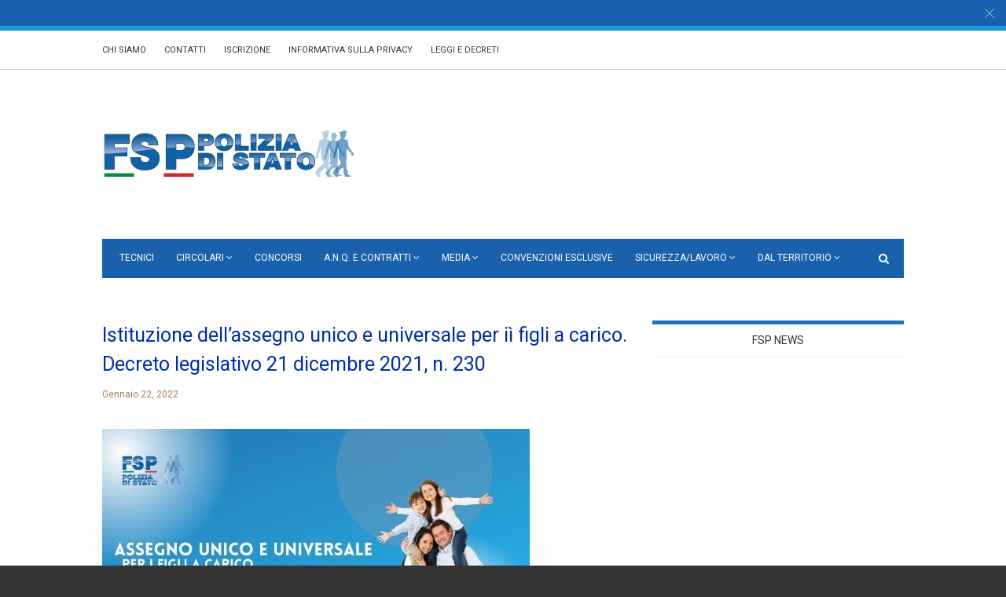

--- FILE ---
content_type: text/html; charset=UTF-8
request_url: https://www.fsp-polizia.it/istituzione-dellassegno-unico-universale-ii-figli-carico-decreto-legislativo-21-dicembre-2021-n-230/
body_size: 140139
content:
<!doctype html>
<html class="no-js" lang="it-IT">
  <head>
    <meta charset="UTF-8">
    <meta http-equiv="x-ua-compatible" content="ie=edge">
    <meta name="viewport" content="width=device-width, initial-scale=1">
	<meta http-equiv="Content-Security-Policy" content="upgrade-insecure-requests">
    <!-- Place favicon.ico in the root directory -->
    <meta name='robots' content='index, follow, max-image-preview:large, max-snippet:-1, max-video-preview:-1' />

	<!-- This site is optimized with the Yoast SEO plugin v19.9 - https://yoast.com/wordpress/plugins/seo/ -->
	<title>Istituzione dell&#039;assegno unico e universale per iì figli a carico. Decreto legislativo 21 dicembre 2021, n. 230 - FSP Polizia di Stato</title>
	<link rel="canonical" href="https://www.fsp-polizia.it/istituzione-dellassegno-unico-universale-ii-figli-carico-decreto-legislativo-21-dicembre-2021-n-230/" />
	<meta property="og:locale" content="it_IT" />
	<meta property="og:type" content="article" />
	<meta property="og:title" content="Istituzione dell&#039;assegno unico e universale per iì figli a carico. Decreto legislativo 21 dicembre 2021, n. 230 - FSP Polizia di Stato" />
	<meta property="og:description" content="OGGETTO: Decreto legislativo 21 dicembre 2021, n. 230 “Istituzione dell&#8217;assegno unico e universale per i figli a carico, in attuazione della delega conferita al Governo ai sensi della legge delega 1° aprile 2021, n. 46”. Come è noto la legge n. 46/2021 ha delegato il Governo ad adottare uno o più provvedimenti legislativi volti a [&hellip;]" />
	<meta property="og:url" content="https://www.fsp-polizia.it/istituzione-dellassegno-unico-universale-ii-figli-carico-decreto-legislativo-21-dicembre-2021-n-230/" />
	<meta property="og:site_name" content="FSP Polizia di Stato" />
	<meta property="article:publisher" content="https://www.facebook.com/fsp.poliziadistato" />
	<meta property="article:published_time" content="2022-01-22T07:03:09+00:00" />
	<meta property="article:modified_time" content="2022-01-22T07:05:11+00:00" />
	<meta property="og:image" content="https://www.fsp-polizia.it/wp-content/uploads/2022/01/ALFA-SERVICE-group-CONVENZIONE-544-×-258-px-544-×-298-px.jpg" />
	<meta property="og:image:width" content="544" />
	<meta property="og:image:height" content="298" />
	<meta property="og:image:type" content="image/jpeg" />
	<meta name="author" content="FSP Polizia di Stato" />
	<meta name="twitter:card" content="summary_large_image" />
	<meta name="twitter:creator" content="@MazzettiValter" />
	<meta name="twitter:site" content="@MazzettiValter" />
	<meta name="twitter:label1" content="Scritto da" />
	<meta name="twitter:data1" content="FSP Polizia di Stato" />
	<meta name="twitter:label2" content="Tempo di lettura stimato" />
	<meta name="twitter:data2" content="4 minuti" />
	<script type="application/ld+json" class="yoast-schema-graph">{"@context":"https://schema.org","@graph":[{"@type":"WebPage","@id":"https://www.fsp-polizia.it/istituzione-dellassegno-unico-universale-ii-figli-carico-decreto-legislativo-21-dicembre-2021-n-230/","url":"https://www.fsp-polizia.it/istituzione-dellassegno-unico-universale-ii-figli-carico-decreto-legislativo-21-dicembre-2021-n-230/","name":"Istituzione dell'assegno unico e universale per iì figli a carico. Decreto legislativo 21 dicembre 2021, n. 230 - FSP Polizia di Stato","isPartOf":{"@id":"https://www.fsp-polizia.it/#website"},"primaryImageOfPage":{"@id":"https://www.fsp-polizia.it/istituzione-dellassegno-unico-universale-ii-figli-carico-decreto-legislativo-21-dicembre-2021-n-230/#primaryimage"},"image":{"@id":"https://www.fsp-polizia.it/istituzione-dellassegno-unico-universale-ii-figli-carico-decreto-legislativo-21-dicembre-2021-n-230/#primaryimage"},"thumbnailUrl":"https://www.fsp-polizia.it/wp-content/uploads/2022/01/ALFA-SERVICE-group-CONVENZIONE-544-×-258-px-544-×-298-px.jpg","datePublished":"2022-01-22T07:03:09+00:00","dateModified":"2022-01-22T07:05:11+00:00","author":{"@id":"https://www.fsp-polizia.it/#/schema/person/1c29ae422fced6be4f8d64879ed7cbd1"},"breadcrumb":{"@id":"https://www.fsp-polizia.it/istituzione-dellassegno-unico-universale-ii-figli-carico-decreto-legislativo-21-dicembre-2021-n-230/#breadcrumb"},"inLanguage":"it-IT","potentialAction":[{"@type":"ReadAction","target":["https://www.fsp-polizia.it/istituzione-dellassegno-unico-universale-ii-figli-carico-decreto-legislativo-21-dicembre-2021-n-230/"]}]},{"@type":"ImageObject","inLanguage":"it-IT","@id":"https://www.fsp-polizia.it/istituzione-dellassegno-unico-universale-ii-figli-carico-decreto-legislativo-21-dicembre-2021-n-230/#primaryimage","url":"https://www.fsp-polizia.it/wp-content/uploads/2022/01/ALFA-SERVICE-group-CONVENZIONE-544-×-258-px-544-×-298-px.jpg","contentUrl":"https://www.fsp-polizia.it/wp-content/uploads/2022/01/ALFA-SERVICE-group-CONVENZIONE-544-×-258-px-544-×-298-px.jpg","width":544,"height":298},{"@type":"BreadcrumbList","@id":"https://www.fsp-polizia.it/istituzione-dellassegno-unico-universale-ii-figli-carico-decreto-legislativo-21-dicembre-2021-n-230/#breadcrumb","itemListElement":[{"@type":"ListItem","position":1,"name":"Home","item":"https://www.fsp-polizia.it/"},{"@type":"ListItem","position":2,"name":"Istituzione dell&#8217;assegno unico e universale per iì figli a carico. Decreto legislativo 21 dicembre 2021, n. 230"}]},{"@type":"WebSite","@id":"https://www.fsp-polizia.it/#website","url":"https://www.fsp-polizia.it/","name":"FSP Polizia di Stato","description":"Sempre dalla parte dei poliziotti","potentialAction":[{"@type":"SearchAction","target":{"@type":"EntryPoint","urlTemplate":"https://www.fsp-polizia.it/?s={search_term_string}"},"query-input":"required name=search_term_string"}],"inLanguage":"it-IT"},{"@type":"Person","@id":"https://www.fsp-polizia.it/#/schema/person/1c29ae422fced6be4f8d64879ed7cbd1","name":"FSP Polizia di Stato","image":{"@type":"ImageObject","inLanguage":"it-IT","@id":"https://www.fsp-polizia.it/#/schema/person/image/","url":"https://secure.gravatar.com/avatar/fbfb0b4037cc882fdbd7cfa190aa2881?s=96&d=mm&r=g","contentUrl":"https://secure.gravatar.com/avatar/fbfb0b4037cc882fdbd7cfa190aa2881?s=96&d=mm&r=g","caption":"FSP Polizia di Stato"}}]}</script>
	<!-- / Yoast SEO plugin. -->


<link rel='dns-prefetch' href='//s.w.org' />
<link rel="alternate" type="application/rss+xml" title="FSP Polizia di Stato &raquo; Feed" href="https://www.fsp-polizia.it/feed/" />
<link rel="alternate" type="application/rss+xml" title="FSP Polizia di Stato &raquo; Feed dei commenti" href="https://www.fsp-polizia.it/comments/feed/" />
<link rel="alternate" type="application/rss+xml" title="FSP Polizia di Stato &raquo; Istituzione dell&#8217;assegno unico e universale per iì figli a carico. Decreto legislativo 21 dicembre 2021, n. 230 Feed dei commenti" href="https://www.fsp-polizia.it/istituzione-dellassegno-unico-universale-ii-figli-carico-decreto-legislativo-21-dicembre-2021-n-230/feed/" />
<script type="text/javascript">
window._wpemojiSettings = {"baseUrl":"https:\/\/s.w.org\/images\/core\/emoji\/14.0.0\/72x72\/","ext":".png","svgUrl":"https:\/\/s.w.org\/images\/core\/emoji\/14.0.0\/svg\/","svgExt":".svg","source":{"concatemoji":"https:\/\/www.fsp-polizia.it\/wp-includes\/js\/wp-emoji-release.min.js?ver=6.0.11"}};
/*! This file is auto-generated */
!function(e,a,t){var n,r,o,i=a.createElement("canvas"),p=i.getContext&&i.getContext("2d");function s(e,t){var a=String.fromCharCode,e=(p.clearRect(0,0,i.width,i.height),p.fillText(a.apply(this,e),0,0),i.toDataURL());return p.clearRect(0,0,i.width,i.height),p.fillText(a.apply(this,t),0,0),e===i.toDataURL()}function c(e){var t=a.createElement("script");t.src=e,t.defer=t.type="text/javascript",a.getElementsByTagName("head")[0].appendChild(t)}for(o=Array("flag","emoji"),t.supports={everything:!0,everythingExceptFlag:!0},r=0;r<o.length;r++)t.supports[o[r]]=function(e){if(!p||!p.fillText)return!1;switch(p.textBaseline="top",p.font="600 32px Arial",e){case"flag":return s([127987,65039,8205,9895,65039],[127987,65039,8203,9895,65039])?!1:!s([55356,56826,55356,56819],[55356,56826,8203,55356,56819])&&!s([55356,57332,56128,56423,56128,56418,56128,56421,56128,56430,56128,56423,56128,56447],[55356,57332,8203,56128,56423,8203,56128,56418,8203,56128,56421,8203,56128,56430,8203,56128,56423,8203,56128,56447]);case"emoji":return!s([129777,127995,8205,129778,127999],[129777,127995,8203,129778,127999])}return!1}(o[r]),t.supports.everything=t.supports.everything&&t.supports[o[r]],"flag"!==o[r]&&(t.supports.everythingExceptFlag=t.supports.everythingExceptFlag&&t.supports[o[r]]);t.supports.everythingExceptFlag=t.supports.everythingExceptFlag&&!t.supports.flag,t.DOMReady=!1,t.readyCallback=function(){t.DOMReady=!0},t.supports.everything||(n=function(){t.readyCallback()},a.addEventListener?(a.addEventListener("DOMContentLoaded",n,!1),e.addEventListener("load",n,!1)):(e.attachEvent("onload",n),a.attachEvent("onreadystatechange",function(){"complete"===a.readyState&&t.readyCallback()})),(e=t.source||{}).concatemoji?c(e.concatemoji):e.wpemoji&&e.twemoji&&(c(e.twemoji),c(e.wpemoji)))}(window,document,window._wpemojiSettings);
</script>
<style type="text/css">
img.wp-smiley,
img.emoji {
	display: inline !important;
	border: none !important;
	box-shadow: none !important;
	height: 1em !important;
	width: 1em !important;
	margin: 0 0.07em !important;
	vertical-align: -0.1em !important;
	background: none !important;
	padding: 0 !important;
}
</style>
	<link rel='stylesheet' id='wp-block-library-css'  href='//www.fsp-polizia.it/wp-content/cache/wpfc-minified/2nwszm3s/4iq4u.css' type='text/css' media='all' />
<style id='global-styles-inline-css' type='text/css'>
body{--wp--preset--color--black: #000000;--wp--preset--color--cyan-bluish-gray: #abb8c3;--wp--preset--color--white: #ffffff;--wp--preset--color--pale-pink: #f78da7;--wp--preset--color--vivid-red: #cf2e2e;--wp--preset--color--luminous-vivid-orange: #ff6900;--wp--preset--color--luminous-vivid-amber: #fcb900;--wp--preset--color--light-green-cyan: #7bdcb5;--wp--preset--color--vivid-green-cyan: #00d084;--wp--preset--color--pale-cyan-blue: #8ed1fc;--wp--preset--color--vivid-cyan-blue: #0693e3;--wp--preset--color--vivid-purple: #9b51e0;--wp--preset--gradient--vivid-cyan-blue-to-vivid-purple: linear-gradient(135deg,rgba(6,147,227,1) 0%,rgb(155,81,224) 100%);--wp--preset--gradient--light-green-cyan-to-vivid-green-cyan: linear-gradient(135deg,rgb(122,220,180) 0%,rgb(0,208,130) 100%);--wp--preset--gradient--luminous-vivid-amber-to-luminous-vivid-orange: linear-gradient(135deg,rgba(252,185,0,1) 0%,rgba(255,105,0,1) 100%);--wp--preset--gradient--luminous-vivid-orange-to-vivid-red: linear-gradient(135deg,rgba(255,105,0,1) 0%,rgb(207,46,46) 100%);--wp--preset--gradient--very-light-gray-to-cyan-bluish-gray: linear-gradient(135deg,rgb(238,238,238) 0%,rgb(169,184,195) 100%);--wp--preset--gradient--cool-to-warm-spectrum: linear-gradient(135deg,rgb(74,234,220) 0%,rgb(151,120,209) 20%,rgb(207,42,186) 40%,rgb(238,44,130) 60%,rgb(251,105,98) 80%,rgb(254,248,76) 100%);--wp--preset--gradient--blush-light-purple: linear-gradient(135deg,rgb(255,206,236) 0%,rgb(152,150,240) 100%);--wp--preset--gradient--blush-bordeaux: linear-gradient(135deg,rgb(254,205,165) 0%,rgb(254,45,45) 50%,rgb(107,0,62) 100%);--wp--preset--gradient--luminous-dusk: linear-gradient(135deg,rgb(255,203,112) 0%,rgb(199,81,192) 50%,rgb(65,88,208) 100%);--wp--preset--gradient--pale-ocean: linear-gradient(135deg,rgb(255,245,203) 0%,rgb(182,227,212) 50%,rgb(51,167,181) 100%);--wp--preset--gradient--electric-grass: linear-gradient(135deg,rgb(202,248,128) 0%,rgb(113,206,126) 100%);--wp--preset--gradient--midnight: linear-gradient(135deg,rgb(2,3,129) 0%,rgb(40,116,252) 100%);--wp--preset--duotone--dark-grayscale: url('#wp-duotone-dark-grayscale');--wp--preset--duotone--grayscale: url('#wp-duotone-grayscale');--wp--preset--duotone--purple-yellow: url('#wp-duotone-purple-yellow');--wp--preset--duotone--blue-red: url('#wp-duotone-blue-red');--wp--preset--duotone--midnight: url('#wp-duotone-midnight');--wp--preset--duotone--magenta-yellow: url('#wp-duotone-magenta-yellow');--wp--preset--duotone--purple-green: url('#wp-duotone-purple-green');--wp--preset--duotone--blue-orange: url('#wp-duotone-blue-orange');--wp--preset--font-size--small: 13px;--wp--preset--font-size--medium: 20px;--wp--preset--font-size--large: 36px;--wp--preset--font-size--x-large: 42px;}.has-black-color{color: var(--wp--preset--color--black) !important;}.has-cyan-bluish-gray-color{color: var(--wp--preset--color--cyan-bluish-gray) !important;}.has-white-color{color: var(--wp--preset--color--white) !important;}.has-pale-pink-color{color: var(--wp--preset--color--pale-pink) !important;}.has-vivid-red-color{color: var(--wp--preset--color--vivid-red) !important;}.has-luminous-vivid-orange-color{color: var(--wp--preset--color--luminous-vivid-orange) !important;}.has-luminous-vivid-amber-color{color: var(--wp--preset--color--luminous-vivid-amber) !important;}.has-light-green-cyan-color{color: var(--wp--preset--color--light-green-cyan) !important;}.has-vivid-green-cyan-color{color: var(--wp--preset--color--vivid-green-cyan) !important;}.has-pale-cyan-blue-color{color: var(--wp--preset--color--pale-cyan-blue) !important;}.has-vivid-cyan-blue-color{color: var(--wp--preset--color--vivid-cyan-blue) !important;}.has-vivid-purple-color{color: var(--wp--preset--color--vivid-purple) !important;}.has-black-background-color{background-color: var(--wp--preset--color--black) !important;}.has-cyan-bluish-gray-background-color{background-color: var(--wp--preset--color--cyan-bluish-gray) !important;}.has-white-background-color{background-color: var(--wp--preset--color--white) !important;}.has-pale-pink-background-color{background-color: var(--wp--preset--color--pale-pink) !important;}.has-vivid-red-background-color{background-color: var(--wp--preset--color--vivid-red) !important;}.has-luminous-vivid-orange-background-color{background-color: var(--wp--preset--color--luminous-vivid-orange) !important;}.has-luminous-vivid-amber-background-color{background-color: var(--wp--preset--color--luminous-vivid-amber) !important;}.has-light-green-cyan-background-color{background-color: var(--wp--preset--color--light-green-cyan) !important;}.has-vivid-green-cyan-background-color{background-color: var(--wp--preset--color--vivid-green-cyan) !important;}.has-pale-cyan-blue-background-color{background-color: var(--wp--preset--color--pale-cyan-blue) !important;}.has-vivid-cyan-blue-background-color{background-color: var(--wp--preset--color--vivid-cyan-blue) !important;}.has-vivid-purple-background-color{background-color: var(--wp--preset--color--vivid-purple) !important;}.has-black-border-color{border-color: var(--wp--preset--color--black) !important;}.has-cyan-bluish-gray-border-color{border-color: var(--wp--preset--color--cyan-bluish-gray) !important;}.has-white-border-color{border-color: var(--wp--preset--color--white) !important;}.has-pale-pink-border-color{border-color: var(--wp--preset--color--pale-pink) !important;}.has-vivid-red-border-color{border-color: var(--wp--preset--color--vivid-red) !important;}.has-luminous-vivid-orange-border-color{border-color: var(--wp--preset--color--luminous-vivid-orange) !important;}.has-luminous-vivid-amber-border-color{border-color: var(--wp--preset--color--luminous-vivid-amber) !important;}.has-light-green-cyan-border-color{border-color: var(--wp--preset--color--light-green-cyan) !important;}.has-vivid-green-cyan-border-color{border-color: var(--wp--preset--color--vivid-green-cyan) !important;}.has-pale-cyan-blue-border-color{border-color: var(--wp--preset--color--pale-cyan-blue) !important;}.has-vivid-cyan-blue-border-color{border-color: var(--wp--preset--color--vivid-cyan-blue) !important;}.has-vivid-purple-border-color{border-color: var(--wp--preset--color--vivid-purple) !important;}.has-vivid-cyan-blue-to-vivid-purple-gradient-background{background: var(--wp--preset--gradient--vivid-cyan-blue-to-vivid-purple) !important;}.has-light-green-cyan-to-vivid-green-cyan-gradient-background{background: var(--wp--preset--gradient--light-green-cyan-to-vivid-green-cyan) !important;}.has-luminous-vivid-amber-to-luminous-vivid-orange-gradient-background{background: var(--wp--preset--gradient--luminous-vivid-amber-to-luminous-vivid-orange) !important;}.has-luminous-vivid-orange-to-vivid-red-gradient-background{background: var(--wp--preset--gradient--luminous-vivid-orange-to-vivid-red) !important;}.has-very-light-gray-to-cyan-bluish-gray-gradient-background{background: var(--wp--preset--gradient--very-light-gray-to-cyan-bluish-gray) !important;}.has-cool-to-warm-spectrum-gradient-background{background: var(--wp--preset--gradient--cool-to-warm-spectrum) !important;}.has-blush-light-purple-gradient-background{background: var(--wp--preset--gradient--blush-light-purple) !important;}.has-blush-bordeaux-gradient-background{background: var(--wp--preset--gradient--blush-bordeaux) !important;}.has-luminous-dusk-gradient-background{background: var(--wp--preset--gradient--luminous-dusk) !important;}.has-pale-ocean-gradient-background{background: var(--wp--preset--gradient--pale-ocean) !important;}.has-electric-grass-gradient-background{background: var(--wp--preset--gradient--electric-grass) !important;}.has-midnight-gradient-background{background: var(--wp--preset--gradient--midnight) !important;}.has-small-font-size{font-size: var(--wp--preset--font-size--small) !important;}.has-medium-font-size{font-size: var(--wp--preset--font-size--medium) !important;}.has-large-font-size{font-size: var(--wp--preset--font-size--large) !important;}.has-x-large-font-size{font-size: var(--wp--preset--font-size--x-large) !important;}
</style>
<style id='extendify-gutenberg-patterns-and-templates-utilities-inline-css' type='text/css'>
.ext-absolute{position:absolute!important}.ext-relative{position:relative!important}.ext-top-base{top:var(--wp--style--block-gap,1.75rem)!important}.ext-top-lg{top:var(--extendify--spacing--large,3rem)!important}.ext--top-base{top:calc(var(--wp--style--block-gap, 1.75rem)*-1)!important}.ext--top-lg{top:calc(var(--extendify--spacing--large, 3rem)*-1)!important}.ext-right-base{right:var(--wp--style--block-gap,1.75rem)!important}.ext-right-lg{right:var(--extendify--spacing--large,3rem)!important}.ext--right-base{right:calc(var(--wp--style--block-gap, 1.75rem)*-1)!important}.ext--right-lg{right:calc(var(--extendify--spacing--large, 3rem)*-1)!important}.ext-bottom-base{bottom:var(--wp--style--block-gap,1.75rem)!important}.ext-bottom-lg{bottom:var(--extendify--spacing--large,3rem)!important}.ext--bottom-base{bottom:calc(var(--wp--style--block-gap, 1.75rem)*-1)!important}.ext--bottom-lg{bottom:calc(var(--extendify--spacing--large, 3rem)*-1)!important}.ext-left-base{left:var(--wp--style--block-gap,1.75rem)!important}.ext-left-lg{left:var(--extendify--spacing--large,3rem)!important}.ext--left-base{left:calc(var(--wp--style--block-gap, 1.75rem)*-1)!important}.ext--left-lg{left:calc(var(--extendify--spacing--large, 3rem)*-1)!important}.ext-order-1{order:1!important}.ext-order-2{order:2!important}.ext-col-auto{grid-column:auto!important}.ext-col-span-1{grid-column:span 1/span 1!important}.ext-col-span-2{grid-column:span 2/span 2!important}.ext-col-span-3{grid-column:span 3/span 3!important}.ext-col-span-4{grid-column:span 4/span 4!important}.ext-col-span-5{grid-column:span 5/span 5!important}.ext-col-span-6{grid-column:span 6/span 6!important}.ext-col-span-7{grid-column:span 7/span 7!important}.ext-col-span-8{grid-column:span 8/span 8!important}.ext-col-span-9{grid-column:span 9/span 9!important}.ext-col-span-10{grid-column:span 10/span 10!important}.ext-col-span-11{grid-column:span 11/span 11!important}.ext-col-span-12{grid-column:span 12/span 12!important}.ext-col-span-full{grid-column:1/-1!important}.ext-col-start-1{grid-column-start:1!important}.ext-col-start-2{grid-column-start:2!important}.ext-col-start-3{grid-column-start:3!important}.ext-col-start-4{grid-column-start:4!important}.ext-col-start-5{grid-column-start:5!important}.ext-col-start-6{grid-column-start:6!important}.ext-col-start-7{grid-column-start:7!important}.ext-col-start-8{grid-column-start:8!important}.ext-col-start-9{grid-column-start:9!important}.ext-col-start-10{grid-column-start:10!important}.ext-col-start-11{grid-column-start:11!important}.ext-col-start-12{grid-column-start:12!important}.ext-col-start-13{grid-column-start:13!important}.ext-col-start-auto{grid-column-start:auto!important}.ext-col-end-1{grid-column-end:1!important}.ext-col-end-2{grid-column-end:2!important}.ext-col-end-3{grid-column-end:3!important}.ext-col-end-4{grid-column-end:4!important}.ext-col-end-5{grid-column-end:5!important}.ext-col-end-6{grid-column-end:6!important}.ext-col-end-7{grid-column-end:7!important}.ext-col-end-8{grid-column-end:8!important}.ext-col-end-9{grid-column-end:9!important}.ext-col-end-10{grid-column-end:10!important}.ext-col-end-11{grid-column-end:11!important}.ext-col-end-12{grid-column-end:12!important}.ext-col-end-13{grid-column-end:13!important}.ext-col-end-auto{grid-column-end:auto!important}.ext-row-auto{grid-row:auto!important}.ext-row-span-1{grid-row:span 1/span 1!important}.ext-row-span-2{grid-row:span 2/span 2!important}.ext-row-span-3{grid-row:span 3/span 3!important}.ext-row-span-4{grid-row:span 4/span 4!important}.ext-row-span-5{grid-row:span 5/span 5!important}.ext-row-span-6{grid-row:span 6/span 6!important}.ext-row-span-full{grid-row:1/-1!important}.ext-row-start-1{grid-row-start:1!important}.ext-row-start-2{grid-row-start:2!important}.ext-row-start-3{grid-row-start:3!important}.ext-row-start-4{grid-row-start:4!important}.ext-row-start-5{grid-row-start:5!important}.ext-row-start-6{grid-row-start:6!important}.ext-row-start-7{grid-row-start:7!important}.ext-row-start-auto{grid-row-start:auto!important}.ext-row-end-1{grid-row-end:1!important}.ext-row-end-2{grid-row-end:2!important}.ext-row-end-3{grid-row-end:3!important}.ext-row-end-4{grid-row-end:4!important}.ext-row-end-5{grid-row-end:5!important}.ext-row-end-6{grid-row-end:6!important}.ext-row-end-7{grid-row-end:7!important}.ext-row-end-auto{grid-row-end:auto!important}.ext-m-0:not([style*=margin]){margin:0!important}.ext-m-auto:not([style*=margin]){margin:auto!important}.ext-m-base:not([style*=margin]){margin:var(--wp--style--block-gap,1.75rem)!important}.ext-m-lg:not([style*=margin]){margin:var(--extendify--spacing--large,3rem)!important}.ext--m-base:not([style*=margin]){margin:calc(var(--wp--style--block-gap, 1.75rem)*-1)!important}.ext--m-lg:not([style*=margin]){margin:calc(var(--extendify--spacing--large, 3rem)*-1)!important}.ext-mx-0:not([style*=margin]){margin-left:0!important;margin-right:0!important}.ext-mx-auto:not([style*=margin]){margin-left:auto!important;margin-right:auto!important}.ext-mx-base:not([style*=margin]){margin-left:var(--wp--style--block-gap,1.75rem)!important;margin-right:var(--wp--style--block-gap,1.75rem)!important}.ext-mx-lg:not([style*=margin]){margin-left:var(--extendify--spacing--large,3rem)!important;margin-right:var(--extendify--spacing--large,3rem)!important}.ext--mx-base:not([style*=margin]){margin-left:calc(var(--wp--style--block-gap, 1.75rem)*-1)!important;margin-right:calc(var(--wp--style--block-gap, 1.75rem)*-1)!important}.ext--mx-lg:not([style*=margin]){margin-left:calc(var(--extendify--spacing--large, 3rem)*-1)!important;margin-right:calc(var(--extendify--spacing--large, 3rem)*-1)!important}.ext-my-0:not([style*=margin]){margin-bottom:0!important;margin-top:0!important}.ext-my-auto:not([style*=margin]){margin-bottom:auto!important;margin-top:auto!important}.ext-my-base:not([style*=margin]){margin-bottom:var(--wp--style--block-gap,1.75rem)!important;margin-top:var(--wp--style--block-gap,1.75rem)!important}.ext-my-lg:not([style*=margin]){margin-bottom:var(--extendify--spacing--large,3rem)!important;margin-top:var(--extendify--spacing--large,3rem)!important}.ext--my-base:not([style*=margin]){margin-bottom:calc(var(--wp--style--block-gap, 1.75rem)*-1)!important;margin-top:calc(var(--wp--style--block-gap, 1.75rem)*-1)!important}.ext--my-lg:not([style*=margin]){margin-bottom:calc(var(--extendify--spacing--large, 3rem)*-1)!important;margin-top:calc(var(--extendify--spacing--large, 3rem)*-1)!important}.ext-mt-0:not([style*=margin]){margin-top:0!important}.ext-mt-auto:not([style*=margin]){margin-top:auto!important}.ext-mt-base:not([style*=margin]){margin-top:var(--wp--style--block-gap,1.75rem)!important}.ext-mt-lg:not([style*=margin]){margin-top:var(--extendify--spacing--large,3rem)!important}.ext--mt-base:not([style*=margin]){margin-top:calc(var(--wp--style--block-gap, 1.75rem)*-1)!important}.ext--mt-lg:not([style*=margin]){margin-top:calc(var(--extendify--spacing--large, 3rem)*-1)!important}.ext-mr-0:not([style*=margin]){margin-right:0!important}.ext-mr-auto:not([style*=margin]){margin-right:auto!important}.ext-mr-base:not([style*=margin]){margin-right:var(--wp--style--block-gap,1.75rem)!important}.ext-mr-lg:not([style*=margin]){margin-right:var(--extendify--spacing--large,3rem)!important}.ext--mr-base:not([style*=margin]){margin-right:calc(var(--wp--style--block-gap, 1.75rem)*-1)!important}.ext--mr-lg:not([style*=margin]){margin-right:calc(var(--extendify--spacing--large, 3rem)*-1)!important}.ext-mb-0:not([style*=margin]){margin-bottom:0!important}.ext-mb-auto:not([style*=margin]){margin-bottom:auto!important}.ext-mb-base:not([style*=margin]){margin-bottom:var(--wp--style--block-gap,1.75rem)!important}.ext-mb-lg:not([style*=margin]){margin-bottom:var(--extendify--spacing--large,3rem)!important}.ext--mb-base:not([style*=margin]){margin-bottom:calc(var(--wp--style--block-gap, 1.75rem)*-1)!important}.ext--mb-lg:not([style*=margin]){margin-bottom:calc(var(--extendify--spacing--large, 3rem)*-1)!important}.ext-ml-0:not([style*=margin]){margin-left:0!important}.ext-ml-auto:not([style*=margin]){margin-left:auto!important}.ext-ml-base:not([style*=margin]){margin-left:var(--wp--style--block-gap,1.75rem)!important}.ext-ml-lg:not([style*=margin]){margin-left:var(--extendify--spacing--large,3rem)!important}.ext--ml-base:not([style*=margin]){margin-left:calc(var(--wp--style--block-gap, 1.75rem)*-1)!important}.ext--ml-lg:not([style*=margin]){margin-left:calc(var(--extendify--spacing--large, 3rem)*-1)!important}.ext-block{display:block!important}.ext-inline-block{display:inline-block!important}.ext-inline{display:inline!important}.ext-flex{display:flex!important}.ext-inline-flex{display:inline-flex!important}.ext-grid{display:grid!important}.ext-inline-grid{display:inline-grid!important}.ext-hidden{display:none!important}.ext-w-auto{width:auto!important}.ext-w-full{width:100%!important}.ext-max-w-full{max-width:100%!important}.ext-flex-1{flex:1 1 0%!important}.ext-flex-auto{flex:1 1 auto!important}.ext-flex-initial{flex:0 1 auto!important}.ext-flex-none{flex:none!important}.ext-flex-shrink-0{flex-shrink:0!important}.ext-flex-shrink{flex-shrink:1!important}.ext-flex-grow-0{flex-grow:0!important}.ext-flex-grow{flex-grow:1!important}.ext-list-none{list-style-type:none!important}.ext-grid-cols-1{grid-template-columns:repeat(1,minmax(0,1fr))!important}.ext-grid-cols-2{grid-template-columns:repeat(2,minmax(0,1fr))!important}.ext-grid-cols-3{grid-template-columns:repeat(3,minmax(0,1fr))!important}.ext-grid-cols-4{grid-template-columns:repeat(4,minmax(0,1fr))!important}.ext-grid-cols-5{grid-template-columns:repeat(5,minmax(0,1fr))!important}.ext-grid-cols-6{grid-template-columns:repeat(6,minmax(0,1fr))!important}.ext-grid-cols-7{grid-template-columns:repeat(7,minmax(0,1fr))!important}.ext-grid-cols-8{grid-template-columns:repeat(8,minmax(0,1fr))!important}.ext-grid-cols-9{grid-template-columns:repeat(9,minmax(0,1fr))!important}.ext-grid-cols-10{grid-template-columns:repeat(10,minmax(0,1fr))!important}.ext-grid-cols-11{grid-template-columns:repeat(11,minmax(0,1fr))!important}.ext-grid-cols-12{grid-template-columns:repeat(12,minmax(0,1fr))!important}.ext-grid-cols-none{grid-template-columns:none!important}.ext-grid-rows-1{grid-template-rows:repeat(1,minmax(0,1fr))!important}.ext-grid-rows-2{grid-template-rows:repeat(2,minmax(0,1fr))!important}.ext-grid-rows-3{grid-template-rows:repeat(3,minmax(0,1fr))!important}.ext-grid-rows-4{grid-template-rows:repeat(4,minmax(0,1fr))!important}.ext-grid-rows-5{grid-template-rows:repeat(5,minmax(0,1fr))!important}.ext-grid-rows-6{grid-template-rows:repeat(6,minmax(0,1fr))!important}.ext-grid-rows-none{grid-template-rows:none!important}.ext-flex-row{flex-direction:row!important}.ext-flex-row-reverse{flex-direction:row-reverse!important}.ext-flex-col{flex-direction:column!important}.ext-flex-col-reverse{flex-direction:column-reverse!important}.ext-flex-wrap{flex-wrap:wrap!important}.ext-flex-wrap-reverse{flex-wrap:wrap-reverse!important}.ext-flex-nowrap{flex-wrap:nowrap!important}.ext-items-start{align-items:flex-start!important}.ext-items-end{align-items:flex-end!important}.ext-items-center{align-items:center!important}.ext-items-baseline{align-items:baseline!important}.ext-items-stretch{align-items:stretch!important}.ext-justify-start{justify-content:flex-start!important}.ext-justify-end{justify-content:flex-end!important}.ext-justify-center{justify-content:center!important}.ext-justify-between{justify-content:space-between!important}.ext-justify-around{justify-content:space-around!important}.ext-justify-evenly{justify-content:space-evenly!important}.ext-justify-items-start{justify-items:start!important}.ext-justify-items-end{justify-items:end!important}.ext-justify-items-center{justify-items:center!important}.ext-justify-items-stretch{justify-items:stretch!important}.ext-gap-0{gap:0!important}.ext-gap-base{gap:var(--wp--style--block-gap,1.75rem)!important}.ext-gap-lg{gap:var(--extendify--spacing--large,3rem)!important}.ext-gap-x-0{-moz-column-gap:0!important;column-gap:0!important}.ext-gap-x-base{-moz-column-gap:var(--wp--style--block-gap,1.75rem)!important;column-gap:var(--wp--style--block-gap,1.75rem)!important}.ext-gap-x-lg{-moz-column-gap:var(--extendify--spacing--large,3rem)!important;column-gap:var(--extendify--spacing--large,3rem)!important}.ext-gap-y-0{row-gap:0!important}.ext-gap-y-base{row-gap:var(--wp--style--block-gap,1.75rem)!important}.ext-gap-y-lg{row-gap:var(--extendify--spacing--large,3rem)!important}.ext-justify-self-auto{justify-self:auto!important}.ext-justify-self-start{justify-self:start!important}.ext-justify-self-end{justify-self:end!important}.ext-justify-self-center{justify-self:center!important}.ext-justify-self-stretch{justify-self:stretch!important}.ext-rounded-none{border-radius:0!important}.ext-rounded-full{border-radius:9999px!important}.ext-rounded-t-none{border-top-left-radius:0!important;border-top-right-radius:0!important}.ext-rounded-t-full{border-top-left-radius:9999px!important;border-top-right-radius:9999px!important}.ext-rounded-r-none{border-bottom-right-radius:0!important;border-top-right-radius:0!important}.ext-rounded-r-full{border-bottom-right-radius:9999px!important;border-top-right-radius:9999px!important}.ext-rounded-b-none{border-bottom-left-radius:0!important;border-bottom-right-radius:0!important}.ext-rounded-b-full{border-bottom-left-radius:9999px!important;border-bottom-right-radius:9999px!important}.ext-rounded-l-none{border-bottom-left-radius:0!important;border-top-left-radius:0!important}.ext-rounded-l-full{border-bottom-left-radius:9999px!important;border-top-left-radius:9999px!important}.ext-rounded-tl-none{border-top-left-radius:0!important}.ext-rounded-tl-full{border-top-left-radius:9999px!important}.ext-rounded-tr-none{border-top-right-radius:0!important}.ext-rounded-tr-full{border-top-right-radius:9999px!important}.ext-rounded-br-none{border-bottom-right-radius:0!important}.ext-rounded-br-full{border-bottom-right-radius:9999px!important}.ext-rounded-bl-none{border-bottom-left-radius:0!important}.ext-rounded-bl-full{border-bottom-left-radius:9999px!important}.ext-border-0{border-width:0!important}.ext-border-t-0{border-top-width:0!important}.ext-border-r-0{border-right-width:0!important}.ext-border-b-0{border-bottom-width:0!important}.ext-border-l-0{border-left-width:0!important}.ext-p-0:not([style*=padding]){padding:0!important}.ext-p-base:not([style*=padding]){padding:var(--wp--style--block-gap,1.75rem)!important}.ext-p-lg:not([style*=padding]){padding:var(--extendify--spacing--large,3rem)!important}.ext-px-0:not([style*=padding]){padding-left:0!important;padding-right:0!important}.ext-px-base:not([style*=padding]){padding-left:var(--wp--style--block-gap,1.75rem)!important;padding-right:var(--wp--style--block-gap,1.75rem)!important}.ext-px-lg:not([style*=padding]){padding-left:var(--extendify--spacing--large,3rem)!important;padding-right:var(--extendify--spacing--large,3rem)!important}.ext-py-0:not([style*=padding]){padding-bottom:0!important;padding-top:0!important}.ext-py-base:not([style*=padding]){padding-bottom:var(--wp--style--block-gap,1.75rem)!important;padding-top:var(--wp--style--block-gap,1.75rem)!important}.ext-py-lg:not([style*=padding]){padding-bottom:var(--extendify--spacing--large,3rem)!important;padding-top:var(--extendify--spacing--large,3rem)!important}.ext-pt-0:not([style*=padding]){padding-top:0!important}.ext-pt-base:not([style*=padding]){padding-top:var(--wp--style--block-gap,1.75rem)!important}.ext-pt-lg:not([style*=padding]){padding-top:var(--extendify--spacing--large,3rem)!important}.ext-pr-0:not([style*=padding]){padding-right:0!important}.ext-pr-base:not([style*=padding]){padding-right:var(--wp--style--block-gap,1.75rem)!important}.ext-pr-lg:not([style*=padding]){padding-right:var(--extendify--spacing--large,3rem)!important}.ext-pb-0:not([style*=padding]){padding-bottom:0!important}.ext-pb-base:not([style*=padding]){padding-bottom:var(--wp--style--block-gap,1.75rem)!important}.ext-pb-lg:not([style*=padding]){padding-bottom:var(--extendify--spacing--large,3rem)!important}.ext-pl-0:not([style*=padding]){padding-left:0!important}.ext-pl-base:not([style*=padding]){padding-left:var(--wp--style--block-gap,1.75rem)!important}.ext-pl-lg:not([style*=padding]){padding-left:var(--extendify--spacing--large,3rem)!important}.ext-text-left{text-align:left!important}.ext-text-center{text-align:center!important}.ext-text-right{text-align:right!important}.ext-leading-none{line-height:1!important}.ext-leading-tight{line-height:1.25!important}.ext-leading-snug{line-height:1.375!important}.ext-leading-normal{line-height:1.5!important}.ext-leading-relaxed{line-height:1.625!important}.ext-leading-loose{line-height:2!important}.clip-path--rhombus img{-webkit-clip-path:polygon(15% 6%,80% 29%,84% 93%,23% 69%);clip-path:polygon(15% 6%,80% 29%,84% 93%,23% 69%)}.clip-path--diamond img{-webkit-clip-path:polygon(5% 29%,60% 2%,91% 64%,36% 89%);clip-path:polygon(5% 29%,60% 2%,91% 64%,36% 89%)}.clip-path--rhombus-alt img{-webkit-clip-path:polygon(14% 9%,85% 24%,91% 89%,19% 76%);clip-path:polygon(14% 9%,85% 24%,91% 89%,19% 76%)}.wp-block-columns[class*=fullwidth-cols]{margin-bottom:unset}.wp-block-column.editor\:pointer-events-none{margin-bottom:0!important;margin-top:0!important}.is-root-container.block-editor-block-list__layout>[data-align=full]:not(:first-of-type)>.wp-block-column.editor\:pointer-events-none,.is-root-container.block-editor-block-list__layout>[data-align=wide]>.wp-block-column.editor\:pointer-events-none{margin-top:calc(var(--wp--style--block-gap, 28px)*-1)!important}.ext .wp-block-columns .wp-block-column[style*=padding]{padding-left:0!important;padding-right:0!important}.ext .wp-block-columns+.wp-block-columns:not([class*=mt-]):not([class*=my-]):not([style*=margin]){margin-top:0!important}[class*=fullwidth-cols] .wp-block-column:first-child,[class*=fullwidth-cols] .wp-block-group:first-child{margin-top:0}[class*=fullwidth-cols] .wp-block-column:last-child,[class*=fullwidth-cols] .wp-block-group:last-child{margin-bottom:0}[class*=fullwidth-cols] .wp-block-column:first-child>*,[class*=fullwidth-cols] .wp-block-column>:first-child{margin-top:0}.ext .is-not-stacked-on-mobile .wp-block-column,[class*=fullwidth-cols] .wp-block-column>:last-child{margin-bottom:0}.wp-block-columns[class*=fullwidth-cols]:not(.is-not-stacked-on-mobile)>.wp-block-column:not(:last-child){margin-bottom:var(--wp--style--block-gap,1.75rem)}@media (min-width:782px){.wp-block-columns[class*=fullwidth-cols]:not(.is-not-stacked-on-mobile)>.wp-block-column:not(:last-child){margin-bottom:0}}.wp-block-columns[class*=fullwidth-cols].is-not-stacked-on-mobile>.wp-block-column{margin-bottom:0!important}@media (min-width:600px) and (max-width:781px){.wp-block-columns[class*=fullwidth-cols]:not(.is-not-stacked-on-mobile)>.wp-block-column:nth-child(2n){margin-left:var(--wp--style--block-gap,2em)}}@media (max-width:781px){.tablet\:fullwidth-cols.wp-block-columns:not(.is-not-stacked-on-mobile){flex-wrap:wrap}.tablet\:fullwidth-cols.wp-block-columns:not(.is-not-stacked-on-mobile)>.wp-block-column,.tablet\:fullwidth-cols.wp-block-columns:not(.is-not-stacked-on-mobile)>.wp-block-column:not([style*=margin]){margin-left:0!important}.tablet\:fullwidth-cols.wp-block-columns:not(.is-not-stacked-on-mobile)>.wp-block-column{flex-basis:100%!important}}@media (max-width:1079px){.desktop\:fullwidth-cols.wp-block-columns:not(.is-not-stacked-on-mobile){flex-wrap:wrap}.desktop\:fullwidth-cols.wp-block-columns:not(.is-not-stacked-on-mobile)>.wp-block-column,.desktop\:fullwidth-cols.wp-block-columns:not(.is-not-stacked-on-mobile)>.wp-block-column:not([style*=margin]){margin-left:0!important}.desktop\:fullwidth-cols.wp-block-columns:not(.is-not-stacked-on-mobile)>.wp-block-column{flex-basis:100%!important}.desktop\:fullwidth-cols.wp-block-columns:not(.is-not-stacked-on-mobile)>.wp-block-column:not(:last-child){margin-bottom:var(--wp--style--block-gap,1.75rem)!important}}.direction-rtl{direction:rtl}.direction-ltr{direction:ltr}.is-style-inline-list{padding-left:0!important}.is-style-inline-list li{list-style-type:none!important}@media (min-width:782px){.is-style-inline-list li{display:inline!important;margin-right:var(--wp--style--block-gap,1.75rem)!important}}@media (min-width:782px){.is-style-inline-list li:first-child{margin-left:0!important}}@media (min-width:782px){.is-style-inline-list li:last-child{margin-right:0!important}}.bring-to-front{position:relative;z-index:10}.text-stroke{-webkit-text-stroke-color:var(--wp--preset--color--background)}.text-stroke,.text-stroke--primary{-webkit-text-stroke-width:var(
        --wp--custom--typography--text-stroke-width,2px
    )}.text-stroke--primary{-webkit-text-stroke-color:var(--wp--preset--color--primary)}.text-stroke--secondary{-webkit-text-stroke-width:var(
        --wp--custom--typography--text-stroke-width,2px
    );-webkit-text-stroke-color:var(--wp--preset--color--secondary)}.editor\:no-caption .block-editor-rich-text__editable{display:none!important}.editor\:no-inserter .wp-block-column:not(.is-selected)>.block-list-appender,.editor\:no-inserter .wp-block-cover__inner-container>.block-list-appender,.editor\:no-inserter .wp-block-group__inner-container>.block-list-appender,.editor\:no-inserter>.block-list-appender{display:none}.editor\:no-resize .components-resizable-box__handle,.editor\:no-resize .components-resizable-box__handle:after,.editor\:no-resize .components-resizable-box__side-handle:before{display:none;pointer-events:none}.editor\:no-resize .components-resizable-box__container{display:block}.editor\:pointer-events-none{pointer-events:none}.is-style-angled{justify-content:flex-end}.ext .is-style-angled>[class*=_inner-container],.is-style-angled{align-items:center}.is-style-angled .wp-block-cover__image-background,.is-style-angled .wp-block-cover__video-background{-webkit-clip-path:polygon(0 0,30% 0,50% 100%,0 100%);clip-path:polygon(0 0,30% 0,50% 100%,0 100%);z-index:1}@media (min-width:782px){.is-style-angled .wp-block-cover__image-background,.is-style-angled .wp-block-cover__video-background{-webkit-clip-path:polygon(0 0,55% 0,65% 100%,0 100%);clip-path:polygon(0 0,55% 0,65% 100%,0 100%)}}.has-foreground-color{color:var(--wp--preset--color--foreground,#000)!important}.has-foreground-background-color{background-color:var(--wp--preset--color--foreground,#000)!important}.has-background-color{color:var(--wp--preset--color--background,#fff)!important}.has-background-background-color{background-color:var(--wp--preset--color--background,#fff)!important}.has-primary-color{color:var(--wp--preset--color--primary,#4b5563)!important}.has-primary-background-color{background-color:var(--wp--preset--color--primary,#4b5563)!important}.has-secondary-color{color:var(--wp--preset--color--secondary,#9ca3af)!important}.has-secondary-background-color{background-color:var(--wp--preset--color--secondary,#9ca3af)!important}.ext.has-text-color h1,.ext.has-text-color h2,.ext.has-text-color h3,.ext.has-text-color h4,.ext.has-text-color h5,.ext.has-text-color h6,.ext.has-text-color p{color:currentColor}.has-white-color{color:var(--wp--preset--color--white,#fff)!important}.has-black-color{color:var(--wp--preset--color--black,#000)!important}.has-ext-foreground-background-color{background-color:var(
        --wp--preset--color--foreground,var(--wp--preset--color--black,#000)
    )!important}.has-ext-primary-background-color{background-color:var(
        --wp--preset--color--primary,var(--wp--preset--color--cyan-bluish-gray,#000)
    )!important}.wp-block-button__link.has-black-background-color{border-color:var(--wp--preset--color--black,#000)}.wp-block-button__link.has-white-background-color{border-color:var(--wp--preset--color--white,#fff)}.has-ext-small-font-size{font-size:var(--wp--preset--font-size--ext-small)!important}.has-ext-medium-font-size{font-size:var(--wp--preset--font-size--ext-medium)!important}.has-ext-large-font-size{font-size:var(--wp--preset--font-size--ext-large)!important;line-height:1.2}.has-ext-x-large-font-size{font-size:var(--wp--preset--font-size--ext-x-large)!important;line-height:1}.has-ext-xx-large-font-size{font-size:var(--wp--preset--font-size--ext-xx-large)!important;line-height:1}.has-ext-x-large-font-size:not([style*=line-height]),.has-ext-xx-large-font-size:not([style*=line-height]){line-height:1.1}.ext .wp-block-group>*{margin-bottom:0;margin-top:0}.ext .wp-block-group>*+*{margin-bottom:0}.ext .wp-block-group>*+*,.ext h2{margin-top:var(--wp--style--block-gap,1.75rem)}.ext h2{margin-bottom:var(--wp--style--block-gap,1.75rem)}.has-ext-x-large-font-size+h3,.has-ext-x-large-font-size+p{margin-top:.5rem}.ext .wp-block-buttons>.wp-block-button.wp-block-button__width-25{min-width:12rem;width:calc(25% - var(--wp--style--block-gap, .5em)*.75)}.ext .ext-grid>[class*=_inner-container]{display:grid}.ext>[class*=_inner-container]>.ext-grid:not([class*=columns]),.ext>[class*=_inner-container]>.wp-block>.ext-grid:not([class*=columns]){display:initial!important}.ext .ext-grid-cols-1>[class*=_inner-container]{grid-template-columns:repeat(1,minmax(0,1fr))!important}.ext .ext-grid-cols-2>[class*=_inner-container]{grid-template-columns:repeat(2,minmax(0,1fr))!important}.ext .ext-grid-cols-3>[class*=_inner-container]{grid-template-columns:repeat(3,minmax(0,1fr))!important}.ext .ext-grid-cols-4>[class*=_inner-container]{grid-template-columns:repeat(4,minmax(0,1fr))!important}.ext .ext-grid-cols-5>[class*=_inner-container]{grid-template-columns:repeat(5,minmax(0,1fr))!important}.ext .ext-grid-cols-6>[class*=_inner-container]{grid-template-columns:repeat(6,minmax(0,1fr))!important}.ext .ext-grid-cols-7>[class*=_inner-container]{grid-template-columns:repeat(7,minmax(0,1fr))!important}.ext .ext-grid-cols-8>[class*=_inner-container]{grid-template-columns:repeat(8,minmax(0,1fr))!important}.ext .ext-grid-cols-9>[class*=_inner-container]{grid-template-columns:repeat(9,minmax(0,1fr))!important}.ext .ext-grid-cols-10>[class*=_inner-container]{grid-template-columns:repeat(10,minmax(0,1fr))!important}.ext .ext-grid-cols-11>[class*=_inner-container]{grid-template-columns:repeat(11,minmax(0,1fr))!important}.ext .ext-grid-cols-12>[class*=_inner-container]{grid-template-columns:repeat(12,minmax(0,1fr))!important}.ext .ext-grid-cols-13>[class*=_inner-container]{grid-template-columns:repeat(13,minmax(0,1fr))!important}.ext .ext-grid-cols-none>[class*=_inner-container]{grid-template-columns:none!important}.ext .ext-grid-rows-1>[class*=_inner-container]{grid-template-rows:repeat(1,minmax(0,1fr))!important}.ext .ext-grid-rows-2>[class*=_inner-container]{grid-template-rows:repeat(2,minmax(0,1fr))!important}.ext .ext-grid-rows-3>[class*=_inner-container]{grid-template-rows:repeat(3,minmax(0,1fr))!important}.ext .ext-grid-rows-4>[class*=_inner-container]{grid-template-rows:repeat(4,minmax(0,1fr))!important}.ext .ext-grid-rows-5>[class*=_inner-container]{grid-template-rows:repeat(5,minmax(0,1fr))!important}.ext .ext-grid-rows-6>[class*=_inner-container]{grid-template-rows:repeat(6,minmax(0,1fr))!important}.ext .ext-grid-rows-none>[class*=_inner-container]{grid-template-rows:none!important}.ext .ext-items-start>[class*=_inner-container]{align-items:flex-start!important}.ext .ext-items-end>[class*=_inner-container]{align-items:flex-end!important}.ext .ext-items-center>[class*=_inner-container]{align-items:center!important}.ext .ext-items-baseline>[class*=_inner-container]{align-items:baseline!important}.ext .ext-items-stretch>[class*=_inner-container]{align-items:stretch!important}.ext.wp-block-group>:last-child{margin-bottom:0}.ext .wp-block-group__inner-container{padding:0!important}.ext.has-background{padding-left:var(--wp--style--block-gap,1.75rem);padding-right:var(--wp--style--block-gap,1.75rem)}.ext [class*=inner-container]>.alignwide [class*=inner-container],.ext [class*=inner-container]>[data-align=wide] [class*=inner-container]{max-width:var(--responsive--alignwide-width,120rem)}.ext [class*=inner-container]>.alignwide [class*=inner-container]>*,.ext [class*=inner-container]>[data-align=wide] [class*=inner-container]>*{max-width:100%!important}.ext .wp-block-image{position:relative;text-align:center}.ext .wp-block-image img{display:inline-block;vertical-align:middle}body{--extendify--spacing--large:var(
        --wp--custom--spacing--large,clamp(2em,8vw,8em)
    );--wp--preset--font-size--ext-small:1rem;--wp--preset--font-size--ext-medium:1.125rem;--wp--preset--font-size--ext-large:clamp(1.65rem,3.5vw,2.15rem);--wp--preset--font-size--ext-x-large:clamp(3rem,6vw,4.75rem);--wp--preset--font-size--ext-xx-large:clamp(3.25rem,7.5vw,5.75rem);--wp--preset--color--black:#000;--wp--preset--color--white:#fff}.ext *{box-sizing:border-box}.block-editor-block-preview__content-iframe .ext [data-type="core/spacer"] .components-resizable-box__container{background:transparent!important}.block-editor-block-preview__content-iframe .ext [data-type="core/spacer"] .block-library-spacer__resize-container:before{display:none!important}.ext .wp-block-group__inner-container figure.wp-block-gallery.alignfull{margin-bottom:unset;margin-top:unset}.ext .alignwide{margin-left:auto!important;margin-right:auto!important}.is-root-container.block-editor-block-list__layout>[data-align=full]:not(:first-of-type)>.ext-my-0,.is-root-container.block-editor-block-list__layout>[data-align=wide]>.ext-my-0:not([style*=margin]){margin-top:calc(var(--wp--style--block-gap, 28px)*-1)!important}.block-editor-block-preview__content-iframe .preview\:min-h-50{min-height:50vw!important}.block-editor-block-preview__content-iframe .preview\:min-h-60{min-height:60vw!important}.block-editor-block-preview__content-iframe .preview\:min-h-70{min-height:70vw!important}.block-editor-block-preview__content-iframe .preview\:min-h-80{min-height:80vw!important}.block-editor-block-preview__content-iframe .preview\:min-h-100{min-height:100vw!important}.ext-mr-0.alignfull:not([style*=margin]):not([style*=margin]){margin-right:0!important}.ext-ml-0:not([style*=margin]):not([style*=margin]){margin-left:0!important}.is-root-container .wp-block[data-align=full]>.ext-mx-0:not([style*=margin]):not([style*=margin]){margin-left:calc(var(--wp--custom--spacing--outer, 0)*1)!important;margin-right:calc(var(--wp--custom--spacing--outer, 0)*1)!important;overflow:hidden;width:unset}@media (min-width:782px){.tablet\:ext-absolute{position:absolute!important}.tablet\:ext-relative{position:relative!important}.tablet\:ext-top-base{top:var(--wp--style--block-gap,1.75rem)!important}.tablet\:ext-top-lg{top:var(--extendify--spacing--large,3rem)!important}.tablet\:ext--top-base{top:calc(var(--wp--style--block-gap, 1.75rem)*-1)!important}.tablet\:ext--top-lg{top:calc(var(--extendify--spacing--large, 3rem)*-1)!important}.tablet\:ext-right-base{right:var(--wp--style--block-gap,1.75rem)!important}.tablet\:ext-right-lg{right:var(--extendify--spacing--large,3rem)!important}.tablet\:ext--right-base{right:calc(var(--wp--style--block-gap, 1.75rem)*-1)!important}.tablet\:ext--right-lg{right:calc(var(--extendify--spacing--large, 3rem)*-1)!important}.tablet\:ext-bottom-base{bottom:var(--wp--style--block-gap,1.75rem)!important}.tablet\:ext-bottom-lg{bottom:var(--extendify--spacing--large,3rem)!important}.tablet\:ext--bottom-base{bottom:calc(var(--wp--style--block-gap, 1.75rem)*-1)!important}.tablet\:ext--bottom-lg{bottom:calc(var(--extendify--spacing--large, 3rem)*-1)!important}.tablet\:ext-left-base{left:var(--wp--style--block-gap,1.75rem)!important}.tablet\:ext-left-lg{left:var(--extendify--spacing--large,3rem)!important}.tablet\:ext--left-base{left:calc(var(--wp--style--block-gap, 1.75rem)*-1)!important}.tablet\:ext--left-lg{left:calc(var(--extendify--spacing--large, 3rem)*-1)!important}.tablet\:ext-order-1{order:1!important}.tablet\:ext-order-2{order:2!important}.tablet\:ext-m-0:not([style*=margin]){margin:0!important}.tablet\:ext-m-auto:not([style*=margin]){margin:auto!important}.tablet\:ext-m-base:not([style*=margin]){margin:var(--wp--style--block-gap,1.75rem)!important}.tablet\:ext-m-lg:not([style*=margin]){margin:var(--extendify--spacing--large,3rem)!important}.tablet\:ext--m-base:not([style*=margin]){margin:calc(var(--wp--style--block-gap, 1.75rem)*-1)!important}.tablet\:ext--m-lg:not([style*=margin]){margin:calc(var(--extendify--spacing--large, 3rem)*-1)!important}.tablet\:ext-mx-0:not([style*=margin]){margin-left:0!important;margin-right:0!important}.tablet\:ext-mx-auto:not([style*=margin]){margin-left:auto!important;margin-right:auto!important}.tablet\:ext-mx-base:not([style*=margin]){margin-left:var(--wp--style--block-gap,1.75rem)!important;margin-right:var(--wp--style--block-gap,1.75rem)!important}.tablet\:ext-mx-lg:not([style*=margin]){margin-left:var(--extendify--spacing--large,3rem)!important;margin-right:var(--extendify--spacing--large,3rem)!important}.tablet\:ext--mx-base:not([style*=margin]){margin-left:calc(var(--wp--style--block-gap, 1.75rem)*-1)!important;margin-right:calc(var(--wp--style--block-gap, 1.75rem)*-1)!important}.tablet\:ext--mx-lg:not([style*=margin]){margin-left:calc(var(--extendify--spacing--large, 3rem)*-1)!important;margin-right:calc(var(--extendify--spacing--large, 3rem)*-1)!important}.tablet\:ext-my-0:not([style*=margin]){margin-bottom:0!important;margin-top:0!important}.tablet\:ext-my-auto:not([style*=margin]){margin-bottom:auto!important;margin-top:auto!important}.tablet\:ext-my-base:not([style*=margin]){margin-bottom:var(--wp--style--block-gap,1.75rem)!important;margin-top:var(--wp--style--block-gap,1.75rem)!important}.tablet\:ext-my-lg:not([style*=margin]){margin-bottom:var(--extendify--spacing--large,3rem)!important;margin-top:var(--extendify--spacing--large,3rem)!important}.tablet\:ext--my-base:not([style*=margin]){margin-bottom:calc(var(--wp--style--block-gap, 1.75rem)*-1)!important;margin-top:calc(var(--wp--style--block-gap, 1.75rem)*-1)!important}.tablet\:ext--my-lg:not([style*=margin]){margin-bottom:calc(var(--extendify--spacing--large, 3rem)*-1)!important;margin-top:calc(var(--extendify--spacing--large, 3rem)*-1)!important}.tablet\:ext-mt-0:not([style*=margin]){margin-top:0!important}.tablet\:ext-mt-auto:not([style*=margin]){margin-top:auto!important}.tablet\:ext-mt-base:not([style*=margin]){margin-top:var(--wp--style--block-gap,1.75rem)!important}.tablet\:ext-mt-lg:not([style*=margin]){margin-top:var(--extendify--spacing--large,3rem)!important}.tablet\:ext--mt-base:not([style*=margin]){margin-top:calc(var(--wp--style--block-gap, 1.75rem)*-1)!important}.tablet\:ext--mt-lg:not([style*=margin]){margin-top:calc(var(--extendify--spacing--large, 3rem)*-1)!important}.tablet\:ext-mr-0:not([style*=margin]){margin-right:0!important}.tablet\:ext-mr-auto:not([style*=margin]){margin-right:auto!important}.tablet\:ext-mr-base:not([style*=margin]){margin-right:var(--wp--style--block-gap,1.75rem)!important}.tablet\:ext-mr-lg:not([style*=margin]){margin-right:var(--extendify--spacing--large,3rem)!important}.tablet\:ext--mr-base:not([style*=margin]){margin-right:calc(var(--wp--style--block-gap, 1.75rem)*-1)!important}.tablet\:ext--mr-lg:not([style*=margin]){margin-right:calc(var(--extendify--spacing--large, 3rem)*-1)!important}.tablet\:ext-mb-0:not([style*=margin]){margin-bottom:0!important}.tablet\:ext-mb-auto:not([style*=margin]){margin-bottom:auto!important}.tablet\:ext-mb-base:not([style*=margin]){margin-bottom:var(--wp--style--block-gap,1.75rem)!important}.tablet\:ext-mb-lg:not([style*=margin]){margin-bottom:var(--extendify--spacing--large,3rem)!important}.tablet\:ext--mb-base:not([style*=margin]){margin-bottom:calc(var(--wp--style--block-gap, 1.75rem)*-1)!important}.tablet\:ext--mb-lg:not([style*=margin]){margin-bottom:calc(var(--extendify--spacing--large, 3rem)*-1)!important}.tablet\:ext-ml-0:not([style*=margin]){margin-left:0!important}.tablet\:ext-ml-auto:not([style*=margin]){margin-left:auto!important}.tablet\:ext-ml-base:not([style*=margin]){margin-left:var(--wp--style--block-gap,1.75rem)!important}.tablet\:ext-ml-lg:not([style*=margin]){margin-left:var(--extendify--spacing--large,3rem)!important}.tablet\:ext--ml-base:not([style*=margin]){margin-left:calc(var(--wp--style--block-gap, 1.75rem)*-1)!important}.tablet\:ext--ml-lg:not([style*=margin]){margin-left:calc(var(--extendify--spacing--large, 3rem)*-1)!important}.tablet\:ext-block{display:block!important}.tablet\:ext-inline-block{display:inline-block!important}.tablet\:ext-inline{display:inline!important}.tablet\:ext-flex{display:flex!important}.tablet\:ext-inline-flex{display:inline-flex!important}.tablet\:ext-grid{display:grid!important}.tablet\:ext-inline-grid{display:inline-grid!important}.tablet\:ext-hidden{display:none!important}.tablet\:ext-w-auto{width:auto!important}.tablet\:ext-w-full{width:100%!important}.tablet\:ext-max-w-full{max-width:100%!important}.tablet\:ext-flex-1{flex:1 1 0%!important}.tablet\:ext-flex-auto{flex:1 1 auto!important}.tablet\:ext-flex-initial{flex:0 1 auto!important}.tablet\:ext-flex-none{flex:none!important}.tablet\:ext-flex-shrink-0{flex-shrink:0!important}.tablet\:ext-flex-shrink{flex-shrink:1!important}.tablet\:ext-flex-grow-0{flex-grow:0!important}.tablet\:ext-flex-grow{flex-grow:1!important}.tablet\:ext-list-none{list-style-type:none!important}.tablet\:ext-grid-cols-1{grid-template-columns:repeat(1,minmax(0,1fr))!important}.tablet\:ext-grid-cols-2{grid-template-columns:repeat(2,minmax(0,1fr))!important}.tablet\:ext-grid-cols-3{grid-template-columns:repeat(3,minmax(0,1fr))!important}.tablet\:ext-grid-cols-4{grid-template-columns:repeat(4,minmax(0,1fr))!important}.tablet\:ext-grid-cols-5{grid-template-columns:repeat(5,minmax(0,1fr))!important}.tablet\:ext-grid-cols-6{grid-template-columns:repeat(6,minmax(0,1fr))!important}.tablet\:ext-grid-cols-7{grid-template-columns:repeat(7,minmax(0,1fr))!important}.tablet\:ext-grid-cols-8{grid-template-columns:repeat(8,minmax(0,1fr))!important}.tablet\:ext-grid-cols-9{grid-template-columns:repeat(9,minmax(0,1fr))!important}.tablet\:ext-grid-cols-10{grid-template-columns:repeat(10,minmax(0,1fr))!important}.tablet\:ext-grid-cols-11{grid-template-columns:repeat(11,minmax(0,1fr))!important}.tablet\:ext-grid-cols-12{grid-template-columns:repeat(12,minmax(0,1fr))!important}.tablet\:ext-grid-cols-none{grid-template-columns:none!important}.tablet\:ext-flex-row{flex-direction:row!important}.tablet\:ext-flex-row-reverse{flex-direction:row-reverse!important}.tablet\:ext-flex-col{flex-direction:column!important}.tablet\:ext-flex-col-reverse{flex-direction:column-reverse!important}.tablet\:ext-flex-wrap{flex-wrap:wrap!important}.tablet\:ext-flex-wrap-reverse{flex-wrap:wrap-reverse!important}.tablet\:ext-flex-nowrap{flex-wrap:nowrap!important}.tablet\:ext-items-start{align-items:flex-start!important}.tablet\:ext-items-end{align-items:flex-end!important}.tablet\:ext-items-center{align-items:center!important}.tablet\:ext-items-baseline{align-items:baseline!important}.tablet\:ext-items-stretch{align-items:stretch!important}.tablet\:ext-justify-start{justify-content:flex-start!important}.tablet\:ext-justify-end{justify-content:flex-end!important}.tablet\:ext-justify-center{justify-content:center!important}.tablet\:ext-justify-between{justify-content:space-between!important}.tablet\:ext-justify-around{justify-content:space-around!important}.tablet\:ext-justify-evenly{justify-content:space-evenly!important}.tablet\:ext-justify-items-start{justify-items:start!important}.tablet\:ext-justify-items-end{justify-items:end!important}.tablet\:ext-justify-items-center{justify-items:center!important}.tablet\:ext-justify-items-stretch{justify-items:stretch!important}.tablet\:ext-justify-self-auto{justify-self:auto!important}.tablet\:ext-justify-self-start{justify-self:start!important}.tablet\:ext-justify-self-end{justify-self:end!important}.tablet\:ext-justify-self-center{justify-self:center!important}.tablet\:ext-justify-self-stretch{justify-self:stretch!important}.tablet\:ext-p-0:not([style*=padding]){padding:0!important}.tablet\:ext-p-base:not([style*=padding]){padding:var(--wp--style--block-gap,1.75rem)!important}.tablet\:ext-p-lg:not([style*=padding]){padding:var(--extendify--spacing--large,3rem)!important}.tablet\:ext-px-0:not([style*=padding]){padding-left:0!important;padding-right:0!important}.tablet\:ext-px-base:not([style*=padding]){padding-left:var(--wp--style--block-gap,1.75rem)!important;padding-right:var(--wp--style--block-gap,1.75rem)!important}.tablet\:ext-px-lg:not([style*=padding]){padding-left:var(--extendify--spacing--large,3rem)!important;padding-right:var(--extendify--spacing--large,3rem)!important}.tablet\:ext-py-0:not([style*=padding]){padding-bottom:0!important;padding-top:0!important}.tablet\:ext-py-base:not([style*=padding]){padding-bottom:var(--wp--style--block-gap,1.75rem)!important;padding-top:var(--wp--style--block-gap,1.75rem)!important}.tablet\:ext-py-lg:not([style*=padding]){padding-bottom:var(--extendify--spacing--large,3rem)!important;padding-top:var(--extendify--spacing--large,3rem)!important}.tablet\:ext-pt-0:not([style*=padding]){padding-top:0!important}.tablet\:ext-pt-base:not([style*=padding]){padding-top:var(--wp--style--block-gap,1.75rem)!important}.tablet\:ext-pt-lg:not([style*=padding]){padding-top:var(--extendify--spacing--large,3rem)!important}.tablet\:ext-pr-0:not([style*=padding]){padding-right:0!important}.tablet\:ext-pr-base:not([style*=padding]){padding-right:var(--wp--style--block-gap,1.75rem)!important}.tablet\:ext-pr-lg:not([style*=padding]){padding-right:var(--extendify--spacing--large,3rem)!important}.tablet\:ext-pb-0:not([style*=padding]){padding-bottom:0!important}.tablet\:ext-pb-base:not([style*=padding]){padding-bottom:var(--wp--style--block-gap,1.75rem)!important}.tablet\:ext-pb-lg:not([style*=padding]){padding-bottom:var(--extendify--spacing--large,3rem)!important}.tablet\:ext-pl-0:not([style*=padding]){padding-left:0!important}.tablet\:ext-pl-base:not([style*=padding]){padding-left:var(--wp--style--block-gap,1.75rem)!important}.tablet\:ext-pl-lg:not([style*=padding]){padding-left:var(--extendify--spacing--large,3rem)!important}.tablet\:ext-text-left{text-align:left!important}.tablet\:ext-text-center{text-align:center!important}.tablet\:ext-text-right{text-align:right!important}}@media (min-width:1080px){.desktop\:ext-absolute{position:absolute!important}.desktop\:ext-relative{position:relative!important}.desktop\:ext-top-base{top:var(--wp--style--block-gap,1.75rem)!important}.desktop\:ext-top-lg{top:var(--extendify--spacing--large,3rem)!important}.desktop\:ext--top-base{top:calc(var(--wp--style--block-gap, 1.75rem)*-1)!important}.desktop\:ext--top-lg{top:calc(var(--extendify--spacing--large, 3rem)*-1)!important}.desktop\:ext-right-base{right:var(--wp--style--block-gap,1.75rem)!important}.desktop\:ext-right-lg{right:var(--extendify--spacing--large,3rem)!important}.desktop\:ext--right-base{right:calc(var(--wp--style--block-gap, 1.75rem)*-1)!important}.desktop\:ext--right-lg{right:calc(var(--extendify--spacing--large, 3rem)*-1)!important}.desktop\:ext-bottom-base{bottom:var(--wp--style--block-gap,1.75rem)!important}.desktop\:ext-bottom-lg{bottom:var(--extendify--spacing--large,3rem)!important}.desktop\:ext--bottom-base{bottom:calc(var(--wp--style--block-gap, 1.75rem)*-1)!important}.desktop\:ext--bottom-lg{bottom:calc(var(--extendify--spacing--large, 3rem)*-1)!important}.desktop\:ext-left-base{left:var(--wp--style--block-gap,1.75rem)!important}.desktop\:ext-left-lg{left:var(--extendify--spacing--large,3rem)!important}.desktop\:ext--left-base{left:calc(var(--wp--style--block-gap, 1.75rem)*-1)!important}.desktop\:ext--left-lg{left:calc(var(--extendify--spacing--large, 3rem)*-1)!important}.desktop\:ext-order-1{order:1!important}.desktop\:ext-order-2{order:2!important}.desktop\:ext-m-0:not([style*=margin]){margin:0!important}.desktop\:ext-m-auto:not([style*=margin]){margin:auto!important}.desktop\:ext-m-base:not([style*=margin]){margin:var(--wp--style--block-gap,1.75rem)!important}.desktop\:ext-m-lg:not([style*=margin]){margin:var(--extendify--spacing--large,3rem)!important}.desktop\:ext--m-base:not([style*=margin]){margin:calc(var(--wp--style--block-gap, 1.75rem)*-1)!important}.desktop\:ext--m-lg:not([style*=margin]){margin:calc(var(--extendify--spacing--large, 3rem)*-1)!important}.desktop\:ext-mx-0:not([style*=margin]){margin-left:0!important;margin-right:0!important}.desktop\:ext-mx-auto:not([style*=margin]){margin-left:auto!important;margin-right:auto!important}.desktop\:ext-mx-base:not([style*=margin]){margin-left:var(--wp--style--block-gap,1.75rem)!important;margin-right:var(--wp--style--block-gap,1.75rem)!important}.desktop\:ext-mx-lg:not([style*=margin]){margin-left:var(--extendify--spacing--large,3rem)!important;margin-right:var(--extendify--spacing--large,3rem)!important}.desktop\:ext--mx-base:not([style*=margin]){margin-left:calc(var(--wp--style--block-gap, 1.75rem)*-1)!important;margin-right:calc(var(--wp--style--block-gap, 1.75rem)*-1)!important}.desktop\:ext--mx-lg:not([style*=margin]){margin-left:calc(var(--extendify--spacing--large, 3rem)*-1)!important;margin-right:calc(var(--extendify--spacing--large, 3rem)*-1)!important}.desktop\:ext-my-0:not([style*=margin]){margin-bottom:0!important;margin-top:0!important}.desktop\:ext-my-auto:not([style*=margin]){margin-bottom:auto!important;margin-top:auto!important}.desktop\:ext-my-base:not([style*=margin]){margin-bottom:var(--wp--style--block-gap,1.75rem)!important;margin-top:var(--wp--style--block-gap,1.75rem)!important}.desktop\:ext-my-lg:not([style*=margin]){margin-bottom:var(--extendify--spacing--large,3rem)!important;margin-top:var(--extendify--spacing--large,3rem)!important}.desktop\:ext--my-base:not([style*=margin]){margin-bottom:calc(var(--wp--style--block-gap, 1.75rem)*-1)!important;margin-top:calc(var(--wp--style--block-gap, 1.75rem)*-1)!important}.desktop\:ext--my-lg:not([style*=margin]){margin-bottom:calc(var(--extendify--spacing--large, 3rem)*-1)!important;margin-top:calc(var(--extendify--spacing--large, 3rem)*-1)!important}.desktop\:ext-mt-0:not([style*=margin]){margin-top:0!important}.desktop\:ext-mt-auto:not([style*=margin]){margin-top:auto!important}.desktop\:ext-mt-base:not([style*=margin]){margin-top:var(--wp--style--block-gap,1.75rem)!important}.desktop\:ext-mt-lg:not([style*=margin]){margin-top:var(--extendify--spacing--large,3rem)!important}.desktop\:ext--mt-base:not([style*=margin]){margin-top:calc(var(--wp--style--block-gap, 1.75rem)*-1)!important}.desktop\:ext--mt-lg:not([style*=margin]){margin-top:calc(var(--extendify--spacing--large, 3rem)*-1)!important}.desktop\:ext-mr-0:not([style*=margin]){margin-right:0!important}.desktop\:ext-mr-auto:not([style*=margin]){margin-right:auto!important}.desktop\:ext-mr-base:not([style*=margin]){margin-right:var(--wp--style--block-gap,1.75rem)!important}.desktop\:ext-mr-lg:not([style*=margin]){margin-right:var(--extendify--spacing--large,3rem)!important}.desktop\:ext--mr-base:not([style*=margin]){margin-right:calc(var(--wp--style--block-gap, 1.75rem)*-1)!important}.desktop\:ext--mr-lg:not([style*=margin]){margin-right:calc(var(--extendify--spacing--large, 3rem)*-1)!important}.desktop\:ext-mb-0:not([style*=margin]){margin-bottom:0!important}.desktop\:ext-mb-auto:not([style*=margin]){margin-bottom:auto!important}.desktop\:ext-mb-base:not([style*=margin]){margin-bottom:var(--wp--style--block-gap,1.75rem)!important}.desktop\:ext-mb-lg:not([style*=margin]){margin-bottom:var(--extendify--spacing--large,3rem)!important}.desktop\:ext--mb-base:not([style*=margin]){margin-bottom:calc(var(--wp--style--block-gap, 1.75rem)*-1)!important}.desktop\:ext--mb-lg:not([style*=margin]){margin-bottom:calc(var(--extendify--spacing--large, 3rem)*-1)!important}.desktop\:ext-ml-0:not([style*=margin]){margin-left:0!important}.desktop\:ext-ml-auto:not([style*=margin]){margin-left:auto!important}.desktop\:ext-ml-base:not([style*=margin]){margin-left:var(--wp--style--block-gap,1.75rem)!important}.desktop\:ext-ml-lg:not([style*=margin]){margin-left:var(--extendify--spacing--large,3rem)!important}.desktop\:ext--ml-base:not([style*=margin]){margin-left:calc(var(--wp--style--block-gap, 1.75rem)*-1)!important}.desktop\:ext--ml-lg:not([style*=margin]){margin-left:calc(var(--extendify--spacing--large, 3rem)*-1)!important}.desktop\:ext-block{display:block!important}.desktop\:ext-inline-block{display:inline-block!important}.desktop\:ext-inline{display:inline!important}.desktop\:ext-flex{display:flex!important}.desktop\:ext-inline-flex{display:inline-flex!important}.desktop\:ext-grid{display:grid!important}.desktop\:ext-inline-grid{display:inline-grid!important}.desktop\:ext-hidden{display:none!important}.desktop\:ext-w-auto{width:auto!important}.desktop\:ext-w-full{width:100%!important}.desktop\:ext-max-w-full{max-width:100%!important}.desktop\:ext-flex-1{flex:1 1 0%!important}.desktop\:ext-flex-auto{flex:1 1 auto!important}.desktop\:ext-flex-initial{flex:0 1 auto!important}.desktop\:ext-flex-none{flex:none!important}.desktop\:ext-flex-shrink-0{flex-shrink:0!important}.desktop\:ext-flex-shrink{flex-shrink:1!important}.desktop\:ext-flex-grow-0{flex-grow:0!important}.desktop\:ext-flex-grow{flex-grow:1!important}.desktop\:ext-list-none{list-style-type:none!important}.desktop\:ext-grid-cols-1{grid-template-columns:repeat(1,minmax(0,1fr))!important}.desktop\:ext-grid-cols-2{grid-template-columns:repeat(2,minmax(0,1fr))!important}.desktop\:ext-grid-cols-3{grid-template-columns:repeat(3,minmax(0,1fr))!important}.desktop\:ext-grid-cols-4{grid-template-columns:repeat(4,minmax(0,1fr))!important}.desktop\:ext-grid-cols-5{grid-template-columns:repeat(5,minmax(0,1fr))!important}.desktop\:ext-grid-cols-6{grid-template-columns:repeat(6,minmax(0,1fr))!important}.desktop\:ext-grid-cols-7{grid-template-columns:repeat(7,minmax(0,1fr))!important}.desktop\:ext-grid-cols-8{grid-template-columns:repeat(8,minmax(0,1fr))!important}.desktop\:ext-grid-cols-9{grid-template-columns:repeat(9,minmax(0,1fr))!important}.desktop\:ext-grid-cols-10{grid-template-columns:repeat(10,minmax(0,1fr))!important}.desktop\:ext-grid-cols-11{grid-template-columns:repeat(11,minmax(0,1fr))!important}.desktop\:ext-grid-cols-12{grid-template-columns:repeat(12,minmax(0,1fr))!important}.desktop\:ext-grid-cols-none{grid-template-columns:none!important}.desktop\:ext-flex-row{flex-direction:row!important}.desktop\:ext-flex-row-reverse{flex-direction:row-reverse!important}.desktop\:ext-flex-col{flex-direction:column!important}.desktop\:ext-flex-col-reverse{flex-direction:column-reverse!important}.desktop\:ext-flex-wrap{flex-wrap:wrap!important}.desktop\:ext-flex-wrap-reverse{flex-wrap:wrap-reverse!important}.desktop\:ext-flex-nowrap{flex-wrap:nowrap!important}.desktop\:ext-items-start{align-items:flex-start!important}.desktop\:ext-items-end{align-items:flex-end!important}.desktop\:ext-items-center{align-items:center!important}.desktop\:ext-items-baseline{align-items:baseline!important}.desktop\:ext-items-stretch{align-items:stretch!important}.desktop\:ext-justify-start{justify-content:flex-start!important}.desktop\:ext-justify-end{justify-content:flex-end!important}.desktop\:ext-justify-center{justify-content:center!important}.desktop\:ext-justify-between{justify-content:space-between!important}.desktop\:ext-justify-around{justify-content:space-around!important}.desktop\:ext-justify-evenly{justify-content:space-evenly!important}.desktop\:ext-justify-items-start{justify-items:start!important}.desktop\:ext-justify-items-end{justify-items:end!important}.desktop\:ext-justify-items-center{justify-items:center!important}.desktop\:ext-justify-items-stretch{justify-items:stretch!important}.desktop\:ext-justify-self-auto{justify-self:auto!important}.desktop\:ext-justify-self-start{justify-self:start!important}.desktop\:ext-justify-self-end{justify-self:end!important}.desktop\:ext-justify-self-center{justify-self:center!important}.desktop\:ext-justify-self-stretch{justify-self:stretch!important}.desktop\:ext-p-0:not([style*=padding]){padding:0!important}.desktop\:ext-p-base:not([style*=padding]){padding:var(--wp--style--block-gap,1.75rem)!important}.desktop\:ext-p-lg:not([style*=padding]){padding:var(--extendify--spacing--large,3rem)!important}.desktop\:ext-px-0:not([style*=padding]){padding-left:0!important;padding-right:0!important}.desktop\:ext-px-base:not([style*=padding]){padding-left:var(--wp--style--block-gap,1.75rem)!important;padding-right:var(--wp--style--block-gap,1.75rem)!important}.desktop\:ext-px-lg:not([style*=padding]){padding-left:var(--extendify--spacing--large,3rem)!important;padding-right:var(--extendify--spacing--large,3rem)!important}.desktop\:ext-py-0:not([style*=padding]){padding-bottom:0!important;padding-top:0!important}.desktop\:ext-py-base:not([style*=padding]){padding-bottom:var(--wp--style--block-gap,1.75rem)!important;padding-top:var(--wp--style--block-gap,1.75rem)!important}.desktop\:ext-py-lg:not([style*=padding]){padding-bottom:var(--extendify--spacing--large,3rem)!important;padding-top:var(--extendify--spacing--large,3rem)!important}.desktop\:ext-pt-0:not([style*=padding]){padding-top:0!important}.desktop\:ext-pt-base:not([style*=padding]){padding-top:var(--wp--style--block-gap,1.75rem)!important}.desktop\:ext-pt-lg:not([style*=padding]){padding-top:var(--extendify--spacing--large,3rem)!important}.desktop\:ext-pr-0:not([style*=padding]){padding-right:0!important}.desktop\:ext-pr-base:not([style*=padding]){padding-right:var(--wp--style--block-gap,1.75rem)!important}.desktop\:ext-pr-lg:not([style*=padding]){padding-right:var(--extendify--spacing--large,3rem)!important}.desktop\:ext-pb-0:not([style*=padding]){padding-bottom:0!important}.desktop\:ext-pb-base:not([style*=padding]){padding-bottom:var(--wp--style--block-gap,1.75rem)!important}.desktop\:ext-pb-lg:not([style*=padding]){padding-bottom:var(--extendify--spacing--large,3rem)!important}.desktop\:ext-pl-0:not([style*=padding]){padding-left:0!important}.desktop\:ext-pl-base:not([style*=padding]){padding-left:var(--wp--style--block-gap,1.75rem)!important}.desktop\:ext-pl-lg:not([style*=padding]){padding-left:var(--extendify--spacing--large,3rem)!important}.desktop\:ext-text-left{text-align:left!important}.desktop\:ext-text-center{text-align:center!important}.desktop\:ext-text-right{text-align:right!important}}

</style>
<link rel='stylesheet' id='fontawesome-css'  href='//www.fsp-polizia.it/wp-content/cache/wpfc-minified/1br5808m/4iq4u.css' type='text/css' media='all' />
<link rel='stylesheet' id='slick-css'  href='//www.fsp-polizia.it/wp-content/cache/wpfc-minified/kp2fm1qp/4iq4u.css' type='text/css' media='all' />
<link rel='stylesheet' id='perfect-scrollbar-css'  href='//www.fsp-polizia.it/wp-content/cache/wpfc-minified/1ap1ulw/4iq4u.css' type='text/css' media='all' />
<link rel='stylesheet' id='bootstrap-css'  href='//www.fsp-polizia.it/wp-content/cache/wpfc-minified/d4cy1avq/4iq4u.css' type='text/css' media='all' />
<link rel='stylesheet' id='reset-css'  href='//www.fsp-polizia.it/wp-content/cache/wpfc-minified/2znc70z3/4iq4u.css' type='text/css' media='all' />
<link rel='stylesheet' id='normalize-css'  href='//www.fsp-polizia.it/wp-content/cache/wpfc-minified/g2eosdw/4iq4u.css' type='text/css' media='all' />
<link rel='stylesheet' id='main-css'  href='//www.fsp-polizia.it/wp-content/cache/wpfc-minified/7b09cyf0/4iq4u.css' type='text/css' media='all' />
    <style type="text/css" media="screen" id="flexzine-custom-style">
      a:active, a:focus, a:hover {
    color: #1961AC;
    text-decoration: none;
}
.top-nav-wrapper {
    display: -webkit-flex;
    display: flex;
    display: -ms-flex;
    display: -ms-flexbox;
    -ms-align-items: center;
    ms-align-content: center;
    -webkit-align-items: center;
    align-items: center;
    align-content: center;
    -ms-align-items: center;
    -ms-align-content: center;
    -webkit-align-content: center;
    height: 56px;
    border-top: 6px solid #1A9AD7;
    border-bottom: 1px solid #d2d2d2;
}
.blog-post header .categories li a:hover{
color:#1961ac;}
.blog-post.featured-footer-post .categories a {
    font-size: 9px;
    color: #1961ac;
    background: none;
    padding: 0;
}
::selection {
    background: #1961ac;
    color: white;
    text-shadow: none;
}
#bottom-footer .bottom-footer-inner {
    border-top: none;
    border-bottom: none;
    padding-top: 52px;
    padding-bottom: 45px;
}
.blog-post.featured-footer-post header h3 a, .blog-post.featured-footer-post header h3 {
    color: #1961AC;
    font-size: 13px;
    margin-bottom: 2px;
    padding-right: 10px;
}
.blog-post header .categories li a {
    padding: 4px 10px;
    font-size: 9px;
    background: #444;
    letter-spacing: 0.005em;
    line-height: 18px;
    color: #fff;
    text-transform: uppercase;
}

.blog-tabs, .heading {
    border-top: 5px solid #1961ac;
    border-bottom: 1px solid #eee;
    padding: 10px 0;
    margin-bottom: 44px;
    text-align: center;
    display: inline-block;
    width: 100%;
}
.pagination {
    position: relative;
    width: 100%;
    color: #fff;
}
.widget > h5 {
    margin-bottom: 35px;
    padding: 10px 0;
    text-align: center;
    border-top: 5px solid #1961ac;
    border-bottom: 1px solid #eeeeee;
    font-family: 'Roboto', sans-serif;
    font-size: 14px;
    text-transform: uppercase;
}
.contents-inner.list-view .blog-post header .meta:after, .contents-inner.grid-view .blog-post header .meta:after {
    content: '';
    background: #1961ac;
    width: 30px;
    height: 4px;
    display: block;
    margin-top: 18px;
}

#bottom-footer .bottom-footer-inner {
    border-top: none;
    border-bottom: none;
    padding-top: 0;
    padding-bottom: 0;
}

.copyright {
    color:white!important;
}
.copyright a {
    color:white!important;
}
.copyright a:hover {
    text-decoration:underline;
}    </style>
    <script type='text/javascript' id='jquery-core-js-extra'>
/* <![CDATA[ */
var SDT_DATA = {"ajaxurl":"https:\/\/www.fsp-polizia.it\/wp-admin\/admin-ajax.php","siteUrl":"https:\/\/www.fsp-polizia.it\/","pluginsUrl":"https:\/\/www.fsp-polizia.it\/wp-content\/plugins","isAdmin":""};
/* ]]> */
</script>
<script type='text/javascript' src='https://www.fsp-polizia.it/wp-includes/js/jquery/jquery.min.js?ver=3.6.0' id='jquery-core-js'></script>
<script type='text/javascript' src='https://www.fsp-polizia.it/wp-includes/js/jquery/jquery-migrate.min.js?ver=3.3.2' id='jquery-migrate-js'></script>
<script type='text/javascript' src='https://www.fsp-polizia.it/wp-content/themes/flexzine/js/vendor/modernizr.min.js?ver=1.0' id='jquery-modernizr-js'></script>
<link rel="https://api.w.org/" href="https://www.fsp-polizia.it/wp-json/" /><link rel="alternate" type="application/json" href="https://www.fsp-polizia.it/wp-json/wp/v2/posts/29474" /><link rel="EditURI" type="application/rsd+xml" title="RSD" href="https://www.fsp-polizia.it/xmlrpc.php?rsd" />
<link rel="wlwmanifest" type="application/wlwmanifest+xml" href="https://www.fsp-polizia.it/wp-includes/wlwmanifest.xml" /> 
<meta name="generator" content="WordPress 6.0.11" />
<link rel='shortlink' href='https://www.fsp-polizia.it/?p=29474' />
<link rel="alternate" type="application/json+oembed" href="https://www.fsp-polizia.it/wp-json/oembed/1.0/embed?url=https%3A%2F%2Fwww.fsp-polizia.it%2Fistituzione-dellassegno-unico-universale-ii-figli-carico-decreto-legislativo-21-dicembre-2021-n-230%2F" />
<link rel="alternate" type="text/xml+oembed" href="https://www.fsp-polizia.it/wp-json/oembed/1.0/embed?url=https%3A%2F%2Fwww.fsp-polizia.it%2Fistituzione-dellassegno-unico-universale-ii-figli-carico-decreto-legislativo-21-dicembre-2021-n-230%2F&#038;format=xml" />
<meta name="generator" content="Redux 4.3.16" /><link rel="icon" href="https://www.fsp-polizia.it/wp-content/uploads/2018/06/cropped-favicon-1-32x32.jpg" sizes="32x32" />
<link rel="icon" href="https://www.fsp-polizia.it/wp-content/uploads/2018/06/cropped-favicon-1-192x192.jpg" sizes="192x192" />
<link rel="apple-touch-icon" href="https://www.fsp-polizia.it/wp-content/uploads/2018/06/cropped-favicon-1-180x180.jpg" />
<meta name="msapplication-TileImage" content="https://www.fsp-polizia.it/wp-content/uploads/2018/06/cropped-favicon-1-270x270.jpg" />
<style id="flexzine_theme_options-dynamic-css" title="dynamic-css" class="redux-options-output">.blog-navigation .ajax-load-more, .standard-pagination span, .standard-pagination a{background-color:#1961ac;}.blog-navigation .ajax-load-more:hover, .pagination a:hover, .pagination span:hover{background-color:#ffffff;}.blog-navigation .ajax-load-more, .pagination span.current, .pagination a{color:#ffffff;}.blog-navigation .ajax-load-more:hover, .pagination span.current:hover, .pagination a:hover{color:#ffffff;}.blog-navigation .ajax-load-more, .pagination a, .pagination span{border-color:transparent;}.blog-navigation .ajax-load-more:hover, .pagination a:hover, .pagination span:hover{border-color:transparent;}.top-message{background-color:#1961ac;}.top-message p{color:#ffffff;}.top-message p a{color:#ffffff;}.main-nav{background-color:#1961ac;}.main-nav-items li a:hover, .main-nav-items li ul li a:hover{color:#d4ebf7;}.top-nav-wrapper .social-icons a:hover{color:#1961ac;}.blog-post header .categories li a,.blog-post-slider .blog-post header .categories a,.blog-post.featured-post header .categories a{color:#ededed;}.blog-post header .categories li a:hover,.blog-post-slider .blog-post header .categories a:hover,.blog-post.featured-post header .categories a:hover{color:#eeee22;}.blog-post header .categories li a,.blog-post-slider .blog-post header .categories a,.blog-post.featured-post header .categories a{background-color:#1e73be;}.single .blog-post header h3 a, .blog-post .related-posts article header h3 a{color:#002daa;}.single .blog-post header h3 a:hover{color:#002daa;}#pre-footer{background-color:#dbdbdb;}#pre-footer{border-top-color:#1e73be;}#main-footer, #bottom-footer{background-color:#1961ac;}#bottom-footer .social-icons li a{color:#ffffff;}#main-footer .widget ul li{color:#ffffff;}.widget > h5{border-top-color:#1e73be;}.single .blog-post .post-content a, .blog-post .post-meta .author a, .archive .blog-post .post-content a, .page-content a{color:#1961ac;}.single .blog-post .post-content a:hover, .blog-post .post-meta .author a:hover, .archive .blog-post .post-content a:hover, .page-content a:hover{color:#0052aa;}.blog-post header h3, .blog-post.featured-post header h3, .post-series-small .post-content p{font-display:swap;}.main-nav-items li{font-display:swap;}.top-nav-wrapper .top-nav li{font-display:swap;}.blog-post .meta, .post-series-small .post-content span{font-display:swap;}.blog-post header .categories li a{font-display:swap;}.contents-inner.list-view .blog-post .post-content p, .contents-inner.list-view .blog-post .post-content, .contents-inner.grid-view .blog-post .post-content{font-display:swap;}.single-post .blog-post header h3, .blog-post.featured-post header h3{font-display:swap;}.single .blog-post header .meta{font-display:swap;}.single .blog-post .post-content h4{font-display:swap;}.single .blog-post .post-content p{font-display:swap;}.blog-tabs h5{font-display:swap;}.widget_latest_posts_entries h5{font-display:swap;}.widget_latest_posts_entries .post-title{font-display:swap;}.widget_latest_posts_entries .post-content span{font-display:swap;}.widget_socials h5{font-display:swap;}.widget_tag_cloud h5{font-display:swap;}.widget_tag_cloud a{font-display:swap;}.widget_categories h5{font-display:swap;}.widget_categories ul li a{font-display:swap;}.widget_text h5{font-display:swap;}.widget > h5{font-display:swap;}</style>	
	<!-- Global site tag (gtag.js) - Google Analytics -->
<script async src="https://www.googletagmanager.com/gtag/js?id=UA-108237536-1"></script>
<script>
  window.dataLayer = window.dataLayer || [];
  function gtag(){dataLayer.push(arguments);}
  gtag('js', new Date());

  gtag('config', 'UA-108237536-1');
</script>
<!-- Google tag (gtag.js) -->
<script async src="https://www.googletagmanager.com/gtag/js?id=G-EG0CYVVBLR"></script>
<script>
  window.dataLayer = window.dataLayer || [];
  function gtag(){dataLayer.push(arguments);}
  gtag('js', new Date());

  gtag('config', 'G-EG0CYVVBLR');
</script>


  </head>
  <body class="post-template-default single single-post postid-29474 single-format-standard sticky-nav-on enable slider-full-with-post-three-bottom full-width ">
  
  <div id="fb-root"></div>
<script>(function(d, s, id) {
  var js, fjs = d.getElementsByTagName(s)[0];
  if (d.getElementById(id)) return;
  js = d.createElement(s); js.id = id;
  js.src = "//connect.facebook.net/it_IT/sdk.js#xfbml=1&version=v2.10&appId=1792484214314365";
  fjs.parentNode.insertBefore(js, fjs);
}(document, 'script', 'facebook-jssdk'));</script>

    <!-- Sticky Logo -->
        <div class="sticky-nav sticky-nav-on enable">
      <div class="container">
          <div class="row">
              <div class="col-md-12">
                  <div class="logo-container">
                      <a href="https://www.fsp-polizia.it/">
                                                      <img src="https://www.fsp-polizia.it/wp-content/uploads/2022/06/Per-il-sito-Logo-nuovo.jpg" alt="">
                                                </a>
                  </div><!-- /logo-container -->
              </div><!-- /col-md-12 -->
          </div><!-- /row -->
      </div><!-- /container -->
    </div><!-- /sticky-nav -->
    
    <!-- Top Header -->

    <section id="wrapper">
          <div class="top-message">
      <div class="container">
          <div class="row">
              <div class="col-md-12">
                  <span class="close-btn"></span>
                  <p></p>
              </div><!-- /col-md-12 -->
          </div><!-- /row -->
      </div><!-- /container -->
    </div><!-- /top-message -->
        
<div class="top-nav-wrapper">
  <div class="container">
    <div class="row">
      <div class="col-md-12">
        <div class="top-menu">
          <a href="#" class="top-nav-trigger">
            <span class="bars">
              <span></span>
              <span></span>
              <span></span>
            </span>
          </a>
          <ul class="top-nav">
            <li id="menu-item-10380" class="menu-item menu-item-type-post_type menu-item-object-page menu-item-10380"><a href="https://www.fsp-polizia.it/chi-siamo/">CHI SIAMO</a></li>
<li id="menu-item-10379" class="menu-item menu-item-type-post_type menu-item-object-page menu-item-10379"><a href="https://www.fsp-polizia.it/contatti/">Contatti</a></li>
<li id="menu-item-13526" class="menu-item menu-item-type-post_type menu-item-object-page menu-item-13526"><a href="https://www.fsp-polizia.it/iscrizione-delega-fsp/">Iscrizione</a></li>
<li id="menu-item-12497" class="menu-item menu-item-type-post_type menu-item-object-page menu-item-12497"><a href="https://www.fsp-polizia.it/informativa-sulla-privacy/">Informativa sulla Privacy</a></li>
<li id="menu-item-15359" class="menu-item menu-item-type-taxonomy menu-item-object-category menu-item-15359"><a href="https://www.fsp-polizia.it/category/leggi-e-decreti/">Leggi e Decreti</a></li>
          </ul>
        </div>
              </div><!-- /col-md-12 -->
    </div><!-- /row -->
  </div><!-- /container -->
</div><!-- /top-nav-wrapper -->
      <header id="main-header">
  <div class="container">
    <div class="row">
      <div class="col-md-4">
            <div class="logo-wrapper header-logo">
      <a href="https://www.fsp-polizia.it/" class="logo">
        <img src="https://www.fsp-polizia.it/wp-content/uploads/2021/07/Per-il-sito-Logo-nuovo.jpg" alt="">
      </a>
    </div><!-- /logo-wrapper -->
          </div>
      
      <div class="col-md-12">
            <div class="logo-wrapper mobile-logo">
      <a href="https://www.fsp-polizia.it/" class="logo">
        <img src="https://www.fsp-polizia.it/wp-content/uploads/2021/07/Per-il-sito-Logo-nuovo.jpg" alt="">
      </a>
    </div><!-- /logo-wrapper -->
            <nav class="main-nav clearfix">
          <a href="#" class="mobile-nav-trigger">
            <span class="bars">
              <span></span>
              <span></span>
              <span></span>
            </span>
          </a>
          <ul id="nav" class="main-nav-items"><li id="menu-item-9386" class="menu-item menu-item-type-taxonomy menu-item-object-category menu-item-9386"><a href="https://www.fsp-polizia.it/category/tecnici/">Tecnici</a></li>
<li id="menu-item-9332" class="menu-item menu-item-type-taxonomy menu-item-object-category menu-item-has-children menu-item-9332 has-children"><a href="https://www.fsp-polizia.it/category/circolari/">Circolari</a>
<ul>
	<li id="menu-item-18271" class="menu-item menu-item-type-taxonomy menu-item-object-category menu-item-18271"><a href="https://www.fsp-polizia.it/category/circolari/circolari-2020/">circolari 2020</a></li>
	<li id="menu-item-14800" class="menu-item menu-item-type-taxonomy menu-item-object-category menu-item-14800"><a href="https://www.fsp-polizia.it/category/circolari/circolari-2019/">circolari 2019</a></li>
	<li id="menu-item-12617" class="menu-item menu-item-type-taxonomy menu-item-object-category menu-item-12617"><a href="https://www.fsp-polizia.it/category/circolari/circolari-2018-circolari/">circolari 2018</a></li>
	<li id="menu-item-9550" class="menu-item menu-item-type-taxonomy menu-item-object-category menu-item-9550"><a href="https://www.fsp-polizia.it/category/circolari/circolari-2017/">circolari 2017</a></li>
	<li id="menu-item-9549" class="menu-item menu-item-type-taxonomy menu-item-object-category menu-item-9549"><a href="https://www.fsp-polizia.it/category/circolari/circolari-2016/">circolari 2016</a></li>
	<li id="menu-item-9571" class="menu-item menu-item-type-taxonomy menu-item-object-category menu-item-9571"><a href="https://www.fsp-polizia.it/category/circolari/circolari-2015/">circolari 2015</a></li>
</ul>
</li>
<li id="menu-item-483" class="menu-item menu-item-type-taxonomy menu-item-object-category menu-item-483"><a href="https://www.fsp-polizia.it/category/concorsi/">Concorsi</a></li>
<li id="menu-item-9385" class="menu-item menu-item-type-taxonomy menu-item-object-category menu-item-has-children menu-item-9385 has-children"><a href="https://www.fsp-polizia.it/category/anq/">A.N.Q. e CONTRATTI</a>
<ul>
	<li id="menu-item-9606" class="menu-item menu-item-type-taxonomy menu-item-object-category menu-item-9606"><a href="https://www.fsp-polizia.it/category/anq/anq-anq/">Anq</a></li>
	<li id="menu-item-9607" class="menu-item menu-item-type-taxonomy menu-item-object-category menu-item-9607"><a href="https://www.fsp-polizia.it/category/anq/contratti/">Contratti</a></li>
</ul>
</li>
<li id="menu-item-13684" class="menu-item menu-item-type-taxonomy menu-item-object-category menu-item-has-children menu-item-13684 has-children"><a href="https://www.fsp-polizia.it/category/media/">Media</a>
<ul>
	<li id="menu-item-16195" class="menu-item menu-item-type-taxonomy menu-item-object-category menu-item-16195"><a href="https://www.fsp-polizia.it/category/video/">Video</a></li>
	<li id="menu-item-17756" class="menu-item menu-item-type-post_type menu-item-object-page menu-item-17756"><a href="https://www.fsp-polizia.it/uci-foto-gallery/">UCI – Foto Gallery</a></li>
	<li id="menu-item-13843" class="menu-item menu-item-type-post_type menu-item-object-page menu-item-13843"><a href="https://www.fsp-polizia.it/video-grid-gallery/ufficio-media-e-comunicazione-rassegna-stampa/">UFFICIO MEDIA E COMUNICAZIONE – Rassegna Stampa</a></li>
</ul>
</li>
<li id="menu-item-13488" class="menu-item menu-item-type-taxonomy menu-item-object-category menu-item-13488"><a href="https://www.fsp-polizia.it/category/convenzioni/convenzioni-convenzioni/">Convenzioni Esclusive</a></li>
<li id="menu-item-14515" class="menu-item menu-item-type-taxonomy menu-item-object-category menu-item-has-children menu-item-14515 has-children"><a href="https://www.fsp-polizia.it/category/lavorosicurezza/">Sicurezza/Lavoro</a>
<ul>
	<li id="menu-item-14474" class="menu-item menu-item-type-post_type menu-item-object-page menu-item-14474"><a href="https://www.fsp-polizia.it/sicurezza-lavoro/">UFFICIO SALUTE E SICUREZZA – Chi siamo</a></li>
	<li id="menu-item-14547" class="menu-item menu-item-type-post_type menu-item-object-page menu-item-14547"><a href="https://www.fsp-polizia.it/sicurezza-lavoro/normativa/">NORMATIVA</a></li>
	<li id="menu-item-14553" class="menu-item menu-item-type-post_type menu-item-object-page menu-item-14553"><a href="https://www.fsp-polizia.it/sicurezza-lavoro/formazione/">FORMAZIONE</a></li>
	<li id="menu-item-14657" class="menu-item menu-item-type-post_type menu-item-object-page menu-item-has-children menu-item-14657 has-children"><a href="https://www.fsp-polizia.it/sicurezza-lavoro/approfondimenti/">APPROFONDIMENTI</a>
	<ul>
		<li id="menu-item-18544" class="menu-item menu-item-type-post_type menu-item-object-page menu-item-18544"><a href="https://www.fsp-polizia.it/sicurezza-lavoro/approfondimenti/18539-2/">Osservatorio Centrale per la Tutela della Salute e della Sicurezza nei Luoghi di Lavoro</a></li>
		<li id="menu-item-18548" class="menu-item menu-item-type-post_type menu-item-object-page menu-item-18548"><a href="https://www.fsp-polizia.it/sicurezza-lavoro/approfondimenti/diritto-ad-usufruire-del-servizio-mensa-sostitutivo-del-rappresentante-dei-lavoratori-la-sicurezza-nel-pubblico-impiego/">Diritto ad usufruire del servizio di mensa o sostitutivo del Rappresentante dei Lavoratori per la sicurezza nel Pubblico Impiego</a></li>
		<li id="menu-item-18550" class="menu-item menu-item-type-post_type menu-item-object-page menu-item-18550"><a href="https://www.fsp-polizia.it/prime-linee-interpretative-del-d-m-21082019-n-127/">Prime linee interpretative del D.M. 21/08/2019, n. 127</a></li>
	</ul>
</li>
</ul>
</li>
<li id="menu-item-15360" class="menu-item menu-item-type-taxonomy menu-item-object-category menu-item-has-children menu-item-15360 has-children"><a href="https://www.fsp-polizia.it/category/anteprima/">Dal territorio</a>
<ul>
	<li id="menu-item-15361" class="menu-item menu-item-type-taxonomy menu-item-object-category menu-item-15361"><a href="https://www.fsp-polizia.it/category/anteprima/abruzzo/">Abruzzo</a></li>
	<li id="menu-item-15362" class="menu-item menu-item-type-taxonomy menu-item-object-category menu-item-15362"><a href="https://www.fsp-polizia.it/category/anteprima/basilicata/">Basilicata</a></li>
	<li id="menu-item-15363" class="menu-item menu-item-type-taxonomy menu-item-object-category menu-item-15363"><a href="https://www.fsp-polizia.it/category/anteprima/calabria/">Calabria</a></li>
	<li id="menu-item-15364" class="menu-item menu-item-type-taxonomy menu-item-object-category menu-item-15364"><a href="https://www.fsp-polizia.it/category/anteprima/campania/">Campania</a></li>
	<li id="menu-item-15365" class="menu-item menu-item-type-taxonomy menu-item-object-category menu-item-15365"><a href="https://www.fsp-polizia.it/category/anteprima/emilia-romagna/">Emilia Romagna</a></li>
	<li id="menu-item-15366" class="menu-item menu-item-type-taxonomy menu-item-object-category menu-item-15366"><a href="https://www.fsp-polizia.it/category/anteprima/friuli-venezia-giulia/">Friuli Venezia Giulia</a></li>
	<li id="menu-item-15367" class="menu-item menu-item-type-taxonomy menu-item-object-category menu-item-15367"><a href="https://www.fsp-polizia.it/category/anteprima/lazio/">Lazio</a></li>
	<li id="menu-item-15368" class="menu-item menu-item-type-taxonomy menu-item-object-category menu-item-15368"><a href="https://www.fsp-polizia.it/category/anteprima/liguria/">Liguria</a></li>
	<li id="menu-item-15369" class="menu-item menu-item-type-taxonomy menu-item-object-category menu-item-15369"><a href="https://www.fsp-polizia.it/category/anteprima/lombardia/">Lombardia</a></li>
	<li id="menu-item-15370" class="menu-item menu-item-type-taxonomy menu-item-object-category menu-item-15370"><a href="https://www.fsp-polizia.it/category/anteprima/marche/">Marche</a></li>
	<li id="menu-item-15371" class="menu-item menu-item-type-taxonomy menu-item-object-category menu-item-15371"><a href="https://www.fsp-polizia.it/category/anteprima/molise/">Molise</a></li>
	<li id="menu-item-15372" class="menu-item menu-item-type-taxonomy menu-item-object-category menu-item-15372"><a href="https://www.fsp-polizia.it/category/anteprima/piemonte/">Piemonte</a></li>
	<li id="menu-item-15373" class="menu-item menu-item-type-taxonomy menu-item-object-category menu-item-15373"><a href="https://www.fsp-polizia.it/category/anteprima/puglia/">Puglia</a></li>
	<li id="menu-item-15374" class="menu-item menu-item-type-taxonomy menu-item-object-category menu-item-15374"><a href="https://www.fsp-polizia.it/category/anteprima/sardegna/">Sardegna</a></li>
	<li id="menu-item-15375" class="menu-item menu-item-type-taxonomy menu-item-object-category menu-item-15375"><a href="https://www.fsp-polizia.it/category/anteprima/sicilia/">Sicilia</a></li>
	<li id="menu-item-15376" class="menu-item menu-item-type-taxonomy menu-item-object-category menu-item-15376"><a href="https://www.fsp-polizia.it/category/anteprima/toscana/">Toscana</a></li>
	<li id="menu-item-15377" class="menu-item menu-item-type-taxonomy menu-item-object-category menu-item-15377"><a href="https://www.fsp-polizia.it/category/anteprima/trentino-alto-adige/">Trentino &#8211; Alto Adige</a></li>
	<li id="menu-item-15378" class="menu-item menu-item-type-taxonomy menu-item-object-category menu-item-15378"><a href="https://www.fsp-polizia.it/category/anteprima/umbria/">Umbria</a></li>
	<li id="menu-item-15379" class="menu-item menu-item-type-taxonomy menu-item-object-category menu-item-15379"><a href="https://www.fsp-polizia.it/category/anteprima/veneto/">Veneto</a></li>
</ul>
</li>
</ul>                      <div class="search-container">
              <a href="#" class="trigger">
                  <i class="fa fa-search"></i>
              </a>
              <form id="signup_form" method="get" class="search-form" action="https://www.fsp-polizia.it/">
  <div class="input_var">
      <input class="search-field" type="search" id="s" name="s"  placeholder="Search...">
      <input type="submit" value="&#xf002;">
  </div>
</form>
            </div><!-- /search-container -->
                  </nav>
      </div><!-- /col-md-12 -->
    </div><!-- /row -->
  </div><!-- /container -->
</header>

<section class="contents-container">
  <div class="container">
    <div class="row">
      <div class="col-md-8">
        <div class="contents-inner blog-single clearfix">
          
<article class="blog-post col-md-12">
  <header>
    <h3><a href="https://www.fsp-polizia.it/istituzione-dellassegno-unico-universale-ii-figli-carico-decreto-legislativo-21-dicembre-2021-n-230/">Istituzione dell&#8217;assegno unico e universale per iì figli a carico. Decreto legislativo 21 dicembre 2021, n. 230</a></h3>
    <div class="meta">
      <span><time datetime="2022-01-22">Gennaio 22, 2022</time></span>
      </div><!-- /meta -->

          
      <figure>
        <a href="https://www.fsp-polizia.it/istituzione-dellassegno-unico-universale-ii-figli-carico-decreto-legislativo-21-dicembre-2021-n-230/" title="Istituzione dell&#039;assegno unico e universale per iì figli a carico. Decreto legislativo 21 dicembre 2021, n. 230"><img width="544" height="298" src="https://www.fsp-polizia.it/wp-content/uploads/2022/01/ALFA-SERVICE-group-CONVENZIONE-544-×-258-px-544-×-298-px.jpg" class="attachment-flexzine-big size-flexzine-big wp-post-image" alt="" /></a>      </figure>
          </header>

  <div class="post-content">
    <h3>OGGETTO: Decreto legislativo 21 dicembre 2021, n. 230 “Istituzione dell&#8217;assegno<br />
unico e universale per i figli a carico, in attuazione della delega<br />
conferita al Governo ai sensi della legge delega 1° aprile 2021, n. 46”.</h3>
<p>Come è noto la legge n. 46/2021 ha delegato il Governo ad adottare uno o più<br />
provvedimenti legislativi volti a riordinare, semplificare e potenziare le misure a<br />
sostegno dei figli a carico attraverso l&#8217;assegno unico e universale, prevedendo, di<br />
conseguenza, il superamento di precedenti benefici per i figli a carico.</p>
<p>Con il decreto legislativo n. 230/2021 ne è stata definita l’istituzione a decorrere<br />
dal 1° marzo 2022.</p>
<p>Con l’attuazione di tale disposizione, verrà modificata la disciplina degli assegni<br />
al nucleo familiare per figli di età inferiore a 21 anni, dell’assegno ai nuclei familiari<br />
con almeno tre figli minori e, per i soggetti toccati da questa novità, anche quella delle<br />
detrazioni I.R.Pe.F. percepite ai sensi dall’art. 12, comma 1, lettera c, del TUIR ante<br />
modifica di cui all’art. 10 commi 4 e S, del decreto legislativo 29 dicembre 2021, n.<br />
230.</p>
<p>L’assegno unico di cui trattasi assorbirà i citati benefici e si applicherà, a regime,<br />
dal 1° marzo 2022, pertanto, fino a tale data, rimarranno immodificate non solo le<br />
misure in via di abrogazione (assegno nucleo familiare), ma anche le detrazioni previste<br />
per i medesimi familiari a carico.</p>
<p>Di seguito si riepilogano, per una corretta applicazione e diffusione, le<br />
informazioni di base.</p>
<h3>Figli di età inferiore a 21 anni</h3>
<h4 style="padding-left: 30px;">Per il periodo 1° gennaio 2022 &#8211; 28 febbraio 2022:</h4>
<p style="padding-left: 30px;">&#8211; rimane in vigore l’istituto dell’assegno al nucleo familiare di cui al decreto-legge 13<br />
marzo 1988, n. 69, (convertito, con modificazioni, dalla legge 13 maggio 1988, n.<br />
153), nonché la maggiorazione prevista dall’art. 5 del decreto-legge 8 giugno 2021,<br />
n. 79 (convertito, con modificazioni, dalla legge 30 luglio 2021, n. 112);</p>
<p style="padding-left: 30px;">&#8211; continuano ad essere applicate le detrazioni per i figli a carico;</p>
<p style="padding-left: 30px;">&#8211; per tutti gli amministrati che hanno avuto i suddetti benefici in godimento fino al 31<br />
dicembre 2021, NoiPA provvederà autonomamente alla loro proroga su cedolino<br />
stipendiale fino al 28 febbraio p.v.;</p>
<p style="padding-left: 30px;">&#8211; eventuali richieste di arretrati dell’assegno al nucleo familiare, relativi a periodi<br />
antecedenti al 1° marzo 2022, nel rispetto dei termini di prescrizione quinquennale<br />
stabiliti dalle vigenti disposizioni, potranno essere comunque presentate, con le<br />
modalità attualmente vigenti, all’ufficio responsabile delle partite stipendiali che<br />
provvederà a gestirle mediante segnalazione sul portale NoiPA.</p>
<h4 style="padding-left: 30px;">A decorrere dal 1° marzo 2022:</h4>
<p style="padding-left: 30px;">&#8211; l’assegno al nucleo familiare e le detrazioni fiscali per le suddette categorie di<br />
beneficiari, come detto in premessa, saranno assorbiti dall’assegno universale in<br />
disamina;</p>
<p style="padding-left: 30px;">&#8211; il nuovo istituto dell’assegno universale dovrà essere richiesto dal dipendente<br />
direttamente all’INPS, secondo le modalità definite dall’Istituto con messaggio n.<br />
4748 del 31 dicembre 2021 (che si allega), accedendo con le credenziali personali al<br />
servizio “assegno unico e universale per i figli a carico” direttamente dal sito web<br />
www.Inps.it;</p>
<p style="padding-left: 30px;">&#8211; il beneficio sarà attribuito su base mensile, per periodi compresi tra marzo di ciascun<br />
anno e febbraio dell’anno successivo, a tutti i nuclei familiari con figli di età inferiore<br />
a 21 anni, in base all’indicatore della situazione economica equivalente (ISEE).<br />
Quest&#8217;ultimo requisito non è inderogabile atteso che vi è la possibilità di richiedere 1]<br />
beneficio anche senza presentazione di ISEE: in tal caso, sarà corrisposto l&#8217;importo<br />
minimo previsto per ciascun figlio;</p>
<p style="padding-left: 30px;">&#8211; le domande possono essere presentate sin dal 1° gennaio 2022.</p>
<h3>Figli di età superiore ai 21 anni, coniuge a carico o altre componenti del nucleo<br />
familiare diverse dai figli di età inferiore a 21 anni</h3>
<p>L’assegno al nucleo familiare e le detrazioni continueranno ad essere erogati da NoiPA<br />
sul cedolino stipendiale con le modalità finora in essere.</p>
<p style="padding-left: 30px;">&#8211; Per I’ANF è prevista l’obbligatorietà di presentazione dell’istanza da parte del<br />
dipendente all’Ufficio responsabile del trattamento economico che curerà la<br />
segnalazione sul sistema. Si ricorda in proposito che le domande per l’ANF hanno<br />
validità dal 1° luglio di ciascun anno al 30 giugno dell’anno successivo.</p>
<p style="padding-left: 30px;">&#8211; Le richieste di detrazione fiscale possono essere gestite autonomamente dal<br />
dipendente accedendo alla piattaforma NoiPA e i relativi benefici saranno prorogati<br />
fino a successiva revoca, salva la possibilità di eventuali interventi correttivi su<br />
dichiarazione dei redditi o modello 730.</p>
<p>Sì invitano codesti Uffici ad adoperarsi al fine di consentire la massima<br />
diffusione del contenuto della presente circolare a tutto il personale, anche<br />
temporaneamente assente.</p>
<p>La presente circolare è disponibile sul portale di questo Ufficio all’indirizzo<br />
http://10.119.182.2/PortaleTep/index.php link Servizio TEP.</p>
<p><a href="http://www.fsp-polizia.it/wp-content/uploads/2022/01/D.LEG_.VO-21-DICEMBRE-2021-N.-230-ISTITUZIONE-ASSEGNA-UNICO-E-UNIVERSALE-PER-FIGLI-A-CARICO_compressed.pdf">La circolare</a></p>
      </div><!-- /post-content -->

  
  <div class="post-meta">
      <p class="author">By: <a href="#">FSP Polizia di Stato</a></p>
      <div class="post-tags">
        Tags:          <a href="https://www.fsp-polizia.it/tag/assegno-unico-figli/" rel="tag">assegno unico figli</a>      </div><!-- /post-tags -->
  </div><!-- /post-meta -->

  <div class="post-author">
    <figure class="avatar">
      <img alt='' src='https://secure.gravatar.com/avatar/fbfb0b4037cc882fdbd7cfa190aa2881?s=90&#038;d=mm&#038;r=g' srcset='https://secure.gravatar.com/avatar/fbfb0b4037cc882fdbd7cfa190aa2881?s=180&#038;d=mm&#038;r=g 2x' class='media-object img-responsive img-circle avatar-90 photo' height='90' width='90' loading='lazy'/>    </figure>
    <div class="author-details">
            <h2>FSP Polizia di Stato</h2>
      <p>
                  There is no author description yet.              </p>

            <ul class="social-icons small">
                  <li><a href="http://www.facebook.com/fsp.poliziadistato/"><i class="fa fa-facebook"></i></a></li>
                          <li><a href="https://twitter.com/mazzettivalter"><i class="fa fa-twitter"></i></a></li>
                          <li><a href="https://www.instagram.com/fsppoliziadistato/"><i class="fa fa-instagram"></i></a></li>
                          <li><a href="https://it.pinterest.com/fsppoliziadistato/"><i class="fa fa-pinterest"></i></a></li>
                          <li><a href="https://plus.google.com/u/0/115885675794807990973"><i class="fa fa-google-plus"></i></a></li>
                          <li><a href="https://fsppoliziadistato.tumblr.com/"><i class="fa fa-tumblr"></i></a></li>
                          <li><a href="https://youtu.be/j1Y0K3B_1dk"><i class="fa fa-youtube-play"></i></a></li>
                          <li><a href="#"><i class="fa fa-envelope-o"></i></a></li>
              </ul>
      
    </div><!-- /author-details -->
  </div><!-- /post-author -->

  
    <div class="related-posts">
      <h6>YOU MIGHT ALSO LIKE</h6>
      <div class="row">
              </div><!-- /row -->
    </div><!-- /related-posts -->
  
  
<!-- Comments -->
<section class="post-comments">
  <!--<section class="post-comment" id="comments">-->

    <h6>0 Comments</h6>

    
    <ul class="comments-list">
          </ul>

  <!--</section>-->
  <!-- End Comments -->

  <!-- Add Comment -->
  <div class="comment-form-container">

    	<div id="respond" class="comment-respond">
		<h3 id="reply-title" class="comment-reply-title">Leave a Comment <small><a rel="nofollow" id="cancel-comment-reply-link" href="/istituzione-dellassegno-unico-universale-ii-figli-carico-decreto-legislativo-21-dicembre-2021-n-230/#respond" style="display:none;">Cancel Comment</a></small></h3><form action="https://www.fsp-polizia.it/wp-comments-post.php" method="post" id="commentform" class="comment-form">
          <div class="row"><div class="col-md-12"><label>Comment</label><textarea autocomplete="new-password"  id="f87acf6ab8"  name="f87acf6ab8"    aria-required='true' class="form-control form-white placeholder" rows="10"  maxlength="400"></textarea><textarea id="comment" aria-label="hp-comment" aria-hidden="true" name="comment" autocomplete="new-password" style="padding:0 !important;clip:rect(1px, 1px, 1px, 1px) !important;position:absolute !important;white-space:nowrap !important;height:1px !important;width:1px !important;overflow:hidden !important;" tabindex="-1"></textarea><script data-noptimize>document.getElementById("comment").setAttribute( "id", "ad79e85ce003243b8f6f4097e4454780" );document.getElementById("f87acf6ab8").setAttribute( "id", "comment" );</script></div>
          
                <div class="col-md-4">
                  <!-- Name -->
                  <label>Name  <span class="color-red">*</span></label>
                  <input type="text" name="author" id="name"  aria-required='true' class="form-control form-white placeholder" maxlength="100">
                </div>

                <div class="col-md-4">
                  <!-- Email -->
                  <label>Email</label>
                  <input type="email" name="email" id="email" class="form-control form-white placeholder" maxlength="100">
                </div>

              <div class="col-md-4">
                <label>Website</label>
                <input type="text" name="url" id="website" class="form-control form-white m-b-20 placeholder" maxlength="100"></div></div>
<p class="comment-form-cookies-consent"><input id="wp-comment-cookies-consent" name="wp-comment-cookies-consent" type="checkbox" value="yes" /> <label for="wp-comment-cookies-consent">Salva il mio nome, email e sito web in questo browser per la prossima volta che commento.</label></p>
<p class="form-submit"><input name="submit" type="submit" id="comment_submit" class="btn btn-dark comment-button btn-rounded hover-effect m-t-20" value="Post Comment" /> <input type='hidden' name='comment_post_ID' value='29474' id='comment_post_ID' />
<input type='hidden' name='comment_parent' id='comment_parent' value='0' />
</p></form>	</div><!-- #respond -->
	    <!-- End Form -->

  </div>
<!-- End Add Comment -->
</section>

</article>
        </div><!-- /contents-inner -->
      </div><!-- /col-md-8 -->
            <!-- this is for sidebar-->
      <div class="col-md-4">
        <div class="sidebar">
                      <div id="custom_html-3" class="widget_text widget widget_custom_html"><h5 class="widget-title">FSP NEWS</h5><div class="textwidget custom-html-widget"><iframe width="320" height="240" src=https://www.youtube.com/embed/kJe4e4PbfE8 title="" frameborder="0" allow="accelerometer; autoplay; clipboard-write; encrypted-media; gyroscope; picture-in-picture; web-share" referrerpolicy="strict-origin-when-cross-origin" allowfullscreen></iframe>


</div></div><div id="custom_html-9" class="widget_text widget widget_custom_html"><h5 class="widget-title">Pasquale Griesi su TG4</h5><div class="textwidget custom-html-widget"><iframe src="https://www.facebook.com/plugins/video.php?height=323&href=https%3A%2F%2Fwww.facebook.com%2Ffsp.poliziadistato%2Fvideos%2F1479046413233859%2F&show_text=false&width=560&t=0" width="320" height="233" style="border:none;overflow:hidden" scrolling="no" frameborder="0" allowfullscreen="true" allow="autoplay; clipboard-write; encrypted-media; picture-in-picture; web-share"></iframe>
</div></div><div id="media_image-3" class="widget widget_media_image"><h5 class="widget-title">Insieme per la legalità &#8211; Le foto del Convegno</h5><a href="https://photos.app.goo.gl/DHa3cMEgnEv6Govt6"><img width="300" height="300" src="https://www.fsp-polizia.it/wp-content/uploads/2025/05/insieme-per-la-300x300.jpg" class="image wp-image-35959  attachment-medium size-medium" alt="" loading="lazy" style="max-width: 100%; height: auto;" srcset="https://www.fsp-polizia.it/wp-content/uploads/2025/05/insieme-per-la-300x300.jpg 300w, https://www.fsp-polizia.it/wp-content/uploads/2025/05/insieme-per-la-1024x1024.jpg 1024w, https://www.fsp-polizia.it/wp-content/uploads/2025/05/insieme-per-la-150x150.jpg 150w, https://www.fsp-polizia.it/wp-content/uploads/2025/05/insieme-per-la-768x768.jpg 768w, https://www.fsp-polizia.it/wp-content/uploads/2025/05/insieme-per-la-735x735.jpg 735w, https://www.fsp-polizia.it/wp-content/uploads/2025/05/insieme-per-la.jpg 1080w" sizes="(max-width: 300px) 100vw, 300px" /></a></div><div id="custom_html-7" class="widget_text widget widget_custom_html"><h5 class="widget-title">La prevenzione del disagio psicologico e la promozione del benessere nella Polizia di Stato</h5><div class="textwidget custom-html-widget"><p><a href="https://mega.nz/file/AjIBnYoT#TuQnlf2GBy55kh4x39_-5mQ6bAkZ0jB1CiJ5SGzWPJc"><br>
  <img src="https://www.fsp-polizia.it/wp-content/uploads/2023/11/Progetto-senza-titolo.jpg" height="12L"><br>
</a></p></div></div><div id="text-12" class="widget widget_text"><h5 class="widget-title">Ruoli Tecnici</h5>			<div class="textwidget"><p><a href="https://www.fsp-polizia.it/category/tecnici/"><br>
  <img src="https://www.fsp-polizia.it/wp-content/uploads/2023/11/forza-emilia-romagna-Post-Instagram-Quadrato.jpg" height="12L"><br>
</a></p></div>
		</div><div id="custom_html-5" class="widget_text widget widget_custom_html"><h5 class="widget-title">Valter Mazzetti su Twitter</h5><div class="textwidget custom-html-widget"><a href="https://twitter.com/MazzettiValter?ref_src=twsrc%5Etfw" class="twitter-follow-button" data-show-count="false">Follow @MazzettiValter</a><script async src="https://platform.twitter.com/widgets.js" charset="utf-8"></script></div></div><div id="custom_html-6" class="widget_text widget widget_custom_html"><h5 class="widget-title">FSP su Facebook</h5><div class="textwidget custom-html-widget"><div class="fb-page" data-href="https://www.facebook.com/fsp.poliziadistato" data-tabs="FSP su Facebook" data-width="" data-height="" data-small-header="false" data-adapt-container-width="true" data-hide-cover="false" data-show-facepile="false"><blockquote cite="https://www.facebook.com/fsp.poliziadistato" class="fb-xfbml-parse-ignore"><a href="https://www.facebook.com/fsp.poliziadistato">FSP Polizia di Stato</a></blockquote></div></div></div><div id="custom_html-4" class="widget_text widget widget_custom_html"><h5 class="widget-title">CORSO ALTA FORMAZIONE con UNIDAV</h5><div class="textwidget custom-html-widget"><p><a href="https://www.fsp-polizia.it/corso-di-alta-formazione-scienze-giuridiche-sicurezza-prevenzione-crimine-unidav" rel="nofollow noopener" target="_blank"><br>
  <img src="https://www.fsp-polizia.it/wp-content/uploads/2023/05/Convenzione-Universita-UNIDAV-1080-%C3%97-850-px-1024x806.jpg" height="12L"><br>
</a></p>
</div></div><div id="archives-2" class="widget widget_archive"><h5 class="widget-title">Archivio</h5>		<label class="screen-reader-text" for="archives-dropdown-2">Archivio</label>
		<select id="archives-dropdown-2" name="archive-dropdown">
			
			<option value="">Seleziona il mese</option>
				<option value='https://www.fsp-polizia.it/2026/01/'> Gennaio 2026 </option>
	<option value='https://www.fsp-polizia.it/2025/12/'> Dicembre 2025 </option>
	<option value='https://www.fsp-polizia.it/2025/11/'> Novembre 2025 </option>
	<option value='https://www.fsp-polizia.it/2025/10/'> Ottobre 2025 </option>
	<option value='https://www.fsp-polizia.it/2025/09/'> Settembre 2025 </option>
	<option value='https://www.fsp-polizia.it/2025/08/'> Agosto 2025 </option>
	<option value='https://www.fsp-polizia.it/2025/07/'> Luglio 2025 </option>
	<option value='https://www.fsp-polizia.it/2025/06/'> Giugno 2025 </option>
	<option value='https://www.fsp-polizia.it/2025/05/'> Maggio 2025 </option>
	<option value='https://www.fsp-polizia.it/2025/04/'> Aprile 2025 </option>
	<option value='https://www.fsp-polizia.it/2025/03/'> Marzo 2025 </option>
	<option value='https://www.fsp-polizia.it/2025/02/'> Febbraio 2025 </option>
	<option value='https://www.fsp-polizia.it/2025/01/'> Gennaio 2025 </option>
	<option value='https://www.fsp-polizia.it/2024/12/'> Dicembre 2024 </option>
	<option value='https://www.fsp-polizia.it/2024/11/'> Novembre 2024 </option>
	<option value='https://www.fsp-polizia.it/2024/10/'> Ottobre 2024 </option>
	<option value='https://www.fsp-polizia.it/2024/09/'> Settembre 2024 </option>
	<option value='https://www.fsp-polizia.it/2024/08/'> Agosto 2024 </option>
	<option value='https://www.fsp-polizia.it/2024/07/'> Luglio 2024 </option>
	<option value='https://www.fsp-polizia.it/2024/06/'> Giugno 2024 </option>
	<option value='https://www.fsp-polizia.it/2024/05/'> Maggio 2024 </option>
	<option value='https://www.fsp-polizia.it/2024/04/'> Aprile 2024 </option>
	<option value='https://www.fsp-polizia.it/2024/03/'> Marzo 2024 </option>
	<option value='https://www.fsp-polizia.it/2024/02/'> Febbraio 2024 </option>
	<option value='https://www.fsp-polizia.it/2024/01/'> Gennaio 2024 </option>
	<option value='https://www.fsp-polizia.it/2023/12/'> Dicembre 2023 </option>
	<option value='https://www.fsp-polizia.it/2023/11/'> Novembre 2023 </option>
	<option value='https://www.fsp-polizia.it/2023/10/'> Ottobre 2023 </option>
	<option value='https://www.fsp-polizia.it/2023/09/'> Settembre 2023 </option>
	<option value='https://www.fsp-polizia.it/2023/08/'> Agosto 2023 </option>
	<option value='https://www.fsp-polizia.it/2023/07/'> Luglio 2023 </option>
	<option value='https://www.fsp-polizia.it/2023/06/'> Giugno 2023 </option>
	<option value='https://www.fsp-polizia.it/2023/05/'> Maggio 2023 </option>
	<option value='https://www.fsp-polizia.it/2023/04/'> Aprile 2023 </option>
	<option value='https://www.fsp-polizia.it/2023/03/'> Marzo 2023 </option>
	<option value='https://www.fsp-polizia.it/2023/02/'> Febbraio 2023 </option>
	<option value='https://www.fsp-polizia.it/2023/01/'> Gennaio 2023 </option>
	<option value='https://www.fsp-polizia.it/2022/12/'> Dicembre 2022 </option>
	<option value='https://www.fsp-polizia.it/2022/11/'> Novembre 2022 </option>
	<option value='https://www.fsp-polizia.it/2022/10/'> Ottobre 2022 </option>
	<option value='https://www.fsp-polizia.it/2022/09/'> Settembre 2022 </option>
	<option value='https://www.fsp-polizia.it/2022/08/'> Agosto 2022 </option>
	<option value='https://www.fsp-polizia.it/2022/07/'> Luglio 2022 </option>
	<option value='https://www.fsp-polizia.it/2022/06/'> Giugno 2022 </option>
	<option value='https://www.fsp-polizia.it/2022/05/'> Maggio 2022 </option>
	<option value='https://www.fsp-polizia.it/2022/04/'> Aprile 2022 </option>
	<option value='https://www.fsp-polizia.it/2022/03/'> Marzo 2022 </option>
	<option value='https://www.fsp-polizia.it/2022/02/'> Febbraio 2022 </option>
	<option value='https://www.fsp-polizia.it/2022/01/'> Gennaio 2022 </option>
	<option value='https://www.fsp-polizia.it/2021/12/'> Dicembre 2021 </option>
	<option value='https://www.fsp-polizia.it/2021/11/'> Novembre 2021 </option>
	<option value='https://www.fsp-polizia.it/2021/10/'> Ottobre 2021 </option>
	<option value='https://www.fsp-polizia.it/2021/09/'> Settembre 2021 </option>
	<option value='https://www.fsp-polizia.it/2021/08/'> Agosto 2021 </option>
	<option value='https://www.fsp-polizia.it/2021/07/'> Luglio 2021 </option>
	<option value='https://www.fsp-polizia.it/2021/06/'> Giugno 2021 </option>
	<option value='https://www.fsp-polizia.it/2021/05/'> Maggio 2021 </option>
	<option value='https://www.fsp-polizia.it/2021/04/'> Aprile 2021 </option>
	<option value='https://www.fsp-polizia.it/2021/03/'> Marzo 2021 </option>
	<option value='https://www.fsp-polizia.it/2021/02/'> Febbraio 2021 </option>
	<option value='https://www.fsp-polizia.it/2021/01/'> Gennaio 2021 </option>
	<option value='https://www.fsp-polizia.it/2020/12/'> Dicembre 2020 </option>
	<option value='https://www.fsp-polizia.it/2020/11/'> Novembre 2020 </option>
	<option value='https://www.fsp-polizia.it/2020/10/'> Ottobre 2020 </option>
	<option value='https://www.fsp-polizia.it/2020/09/'> Settembre 2020 </option>
	<option value='https://www.fsp-polizia.it/2020/08/'> Agosto 2020 </option>
	<option value='https://www.fsp-polizia.it/2020/07/'> Luglio 2020 </option>
	<option value='https://www.fsp-polizia.it/2020/06/'> Giugno 2020 </option>
	<option value='https://www.fsp-polizia.it/2020/05/'> Maggio 2020 </option>
	<option value='https://www.fsp-polizia.it/2020/04/'> Aprile 2020 </option>
	<option value='https://www.fsp-polizia.it/2020/03/'> Marzo 2020 </option>
	<option value='https://www.fsp-polizia.it/2020/02/'> Febbraio 2020 </option>
	<option value='https://www.fsp-polizia.it/2020/01/'> Gennaio 2020 </option>
	<option value='https://www.fsp-polizia.it/2019/12/'> Dicembre 2019 </option>
	<option value='https://www.fsp-polizia.it/2019/11/'> Novembre 2019 </option>
	<option value='https://www.fsp-polizia.it/2019/10/'> Ottobre 2019 </option>
	<option value='https://www.fsp-polizia.it/2019/09/'> Settembre 2019 </option>
	<option value='https://www.fsp-polizia.it/2019/08/'> Agosto 2019 </option>
	<option value='https://www.fsp-polizia.it/2019/07/'> Luglio 2019 </option>
	<option value='https://www.fsp-polizia.it/2019/06/'> Giugno 2019 </option>
	<option value='https://www.fsp-polizia.it/2019/05/'> Maggio 2019 </option>
	<option value='https://www.fsp-polizia.it/2019/04/'> Aprile 2019 </option>
	<option value='https://www.fsp-polizia.it/2019/03/'> Marzo 2019 </option>
	<option value='https://www.fsp-polizia.it/2019/02/'> Febbraio 2019 </option>
	<option value='https://www.fsp-polizia.it/2019/01/'> Gennaio 2019 </option>
	<option value='https://www.fsp-polizia.it/2018/12/'> Dicembre 2018 </option>
	<option value='https://www.fsp-polizia.it/2018/11/'> Novembre 2018 </option>
	<option value='https://www.fsp-polizia.it/2018/10/'> Ottobre 2018 </option>
	<option value='https://www.fsp-polizia.it/2018/09/'> Settembre 2018 </option>
	<option value='https://www.fsp-polizia.it/2018/08/'> Agosto 2018 </option>
	<option value='https://www.fsp-polizia.it/2018/07/'> Luglio 2018 </option>
	<option value='https://www.fsp-polizia.it/2018/06/'> Giugno 2018 </option>
	<option value='https://www.fsp-polizia.it/2018/05/'> Maggio 2018 </option>
	<option value='https://www.fsp-polizia.it/2018/04/'> Aprile 2018 </option>
	<option value='https://www.fsp-polizia.it/2018/03/'> Marzo 2018 </option>
	<option value='https://www.fsp-polizia.it/2018/02/'> Febbraio 2018 </option>
	<option value='https://www.fsp-polizia.it/2018/01/'> Gennaio 2018 </option>
	<option value='https://www.fsp-polizia.it/2017/12/'> Dicembre 2017 </option>
	<option value='https://www.fsp-polizia.it/2017/11/'> Novembre 2017 </option>
	<option value='https://www.fsp-polizia.it/2017/10/'> Ottobre 2017 </option>
	<option value='https://www.fsp-polizia.it/2017/09/'> Settembre 2017 </option>
	<option value='https://www.fsp-polizia.it/2017/08/'> Agosto 2017 </option>
	<option value='https://www.fsp-polizia.it/2017/07/'> Luglio 2017 </option>
	<option value='https://www.fsp-polizia.it/2017/06/'> Giugno 2017 </option>
	<option value='https://www.fsp-polizia.it/2017/05/'> Maggio 2017 </option>
	<option value='https://www.fsp-polizia.it/2017/04/'> Aprile 2017 </option>
	<option value='https://www.fsp-polizia.it/2017/03/'> Marzo 2017 </option>
	<option value='https://www.fsp-polizia.it/2017/02/'> Febbraio 2017 </option>
	<option value='https://www.fsp-polizia.it/2017/01/'> Gennaio 2017 </option>
	<option value='https://www.fsp-polizia.it/2016/12/'> Dicembre 2016 </option>
	<option value='https://www.fsp-polizia.it/2016/11/'> Novembre 2016 </option>
	<option value='https://www.fsp-polizia.it/2016/10/'> Ottobre 2016 </option>
	<option value='https://www.fsp-polizia.it/2016/09/'> Settembre 2016 </option>
	<option value='https://www.fsp-polizia.it/2016/08/'> Agosto 2016 </option>
	<option value='https://www.fsp-polizia.it/2016/07/'> Luglio 2016 </option>
	<option value='https://www.fsp-polizia.it/2016/06/'> Giugno 2016 </option>
	<option value='https://www.fsp-polizia.it/2016/05/'> Maggio 2016 </option>
	<option value='https://www.fsp-polizia.it/2016/04/'> Aprile 2016 </option>
	<option value='https://www.fsp-polizia.it/2016/03/'> Marzo 2016 </option>
	<option value='https://www.fsp-polizia.it/2016/02/'> Febbraio 2016 </option>
	<option value='https://www.fsp-polizia.it/2016/01/'> Gennaio 2016 </option>
	<option value='https://www.fsp-polizia.it/2015/12/'> Dicembre 2015 </option>
	<option value='https://www.fsp-polizia.it/2015/11/'> Novembre 2015 </option>
	<option value='https://www.fsp-polizia.it/2015/10/'> Ottobre 2015 </option>
	<option value='https://www.fsp-polizia.it/2015/09/'> Settembre 2015 </option>
	<option value='https://www.fsp-polizia.it/2015/08/'> Agosto 2015 </option>
	<option value='https://www.fsp-polizia.it/2015/07/'> Luglio 2015 </option>
	<option value='https://www.fsp-polizia.it/2015/06/'> Giugno 2015 </option>
	<option value='https://www.fsp-polizia.it/2015/05/'> Maggio 2015 </option>
	<option value='https://www.fsp-polizia.it/2015/04/'> Aprile 2015 </option>
	<option value='https://www.fsp-polizia.it/2015/03/'> Marzo 2015 </option>
	<option value='https://www.fsp-polizia.it/2015/02/'> Febbraio 2015 </option>
	<option value='https://www.fsp-polizia.it/2015/01/'> Gennaio 2015 </option>
	<option value='https://www.fsp-polizia.it/2014/12/'> Dicembre 2014 </option>
	<option value='https://www.fsp-polizia.it/2014/11/'> Novembre 2014 </option>
	<option value='https://www.fsp-polizia.it/2014/10/'> Ottobre 2014 </option>
	<option value='https://www.fsp-polizia.it/2011/01/'> Gennaio 2011 </option>
	<option value='https://www.fsp-polizia.it/2010/12/'> Dicembre 2010 </option>
	<option value='https://www.fsp-polizia.it/2010/10/'> Ottobre 2010 </option>
	<option value='https://www.fsp-polizia.it/2009/07/'> Luglio 2009 </option>
	<option value='https://www.fsp-polizia.it/2007/12/'> Dicembre 2007 </option>
	<option value='https://www.fsp-polizia.it/2005/01/'> Gennaio 2005 </option>
	<option value='https://www.fsp-polizia.it/2003/12/'> Dicembre 2003 </option>
	<option value='https://www.fsp-polizia.it/2002/09/'> Settembre 2002 </option>
	<option value='https://www.fsp-polizia.it/2001/05/'> Maggio 2001 </option>
	<option value='https://www.fsp-polizia.it/2000/04/'> Aprile 2000 </option>
	<option value='https://www.fsp-polizia.it/1999/08/'> Agosto 1999 </option>
	<option value='https://www.fsp-polizia.it/1999/05/'> Maggio 1999 </option>
	<option value='https://www.fsp-polizia.it/1996/08/'> Agosto 1996 </option>
	<option value='https://www.fsp-polizia.it/1995/09/'> Settembre 1995 </option>
	<option value='https://www.fsp-polizia.it/1995/08/'> Agosto 1995 </option>
	<option value='https://www.fsp-polizia.it/1990/09/'> Settembre 1990 </option>
	<option value='https://www.fsp-polizia.it/1989/12/'> Dicembre 1989 </option>
	<option value='https://www.fsp-polizia.it/1988/07/'> Luglio 1988 </option>
	<option value='https://www.fsp-polizia.it/1986/10/'> Ottobre 1986 </option>
	<option value='https://www.fsp-polizia.it/1985/10/'> Ottobre 1985 </option>
	<option value='https://www.fsp-polizia.it/1982/06/'> Giugno 1982 </option>
	<option value='https://www.fsp-polizia.it/1982/05/'> Maggio 1982 </option>
	<option value='https://www.fsp-polizia.it/1981/11/'> Novembre 1981 </option>
	<option value='https://www.fsp-polizia.it/1981/07/'> Luglio 1981 </option>
	<option value='https://www.fsp-polizia.it/1981/04/'> Aprile 1981 </option>
	<option value='https://www.fsp-polizia.it/1977/12/'> Dicembre 1977 </option>

		</select>

<script type="text/javascript">
/* <![CDATA[ */
(function() {
	var dropdown = document.getElementById( "archives-dropdown-2" );
	function onSelectChange() {
		if ( dropdown.options[ dropdown.selectedIndex ].value !== '' ) {
			document.location.href = this.options[ this.selectedIndex ].value;
		}
	}
	dropdown.onchange = onSelectChange;
})();
/* ]]> */
</script>
			</div><div id="categories-3" class="widget widget_categories"><h5 class="widget-title">Categorie</h5><form action="https://www.fsp-polizia.it" method="get"><label class="screen-reader-text" for="cat">Categorie</label><select  name='cat' id='cat' class='postform' >
	<option value='-1'>Seleziona una categoria</option>
	<option class="level-0" value="742">Abruzzo</option>
	<option class="level-0" value="72">Agenda</option>
	<option class="level-0" value="76">Aggiornamenti dal territorio</option>
	<option class="level-0" value="87">Anq</option>
	<option class="level-0" value="744">Basilicata</option>
	<option class="level-0" value="731">Calabria</option>
	<option class="level-0" value="741">Campania</option>
	<option class="level-0" value="27">Circolari</option>
	<option class="level-0" value="132">circolari 2015</option>
	<option class="level-0" value="128">circolari 2016</option>
	<option class="level-0" value="125">circolari 2017</option>
	<option class="level-0" value="350">circolari 2018</option>
	<option class="level-0" value="669">circolari 2019</option>
	<option class="level-0" value="1026">circolari 2020</option>
	<option class="level-0" value="1294">circolari 2021</option>
	<option class="level-0" value="1537">circolari 2022</option>
	<option class="level-0" value="1739">circolari 2023</option>
	<option class="level-0" value="141">Commissioni</option>
	<option class="level-0" value="74">Comunicati</option>
	<option class="level-0" value="5">Concorsi</option>
	<option class="level-0" value="133">Contratti</option>
	<option class="level-0" value="35">Convenzioni</option>
	<option class="level-0" value="68">Convenzioni Esclusive</option>
	<option class="level-0" value="94">Corsi</option>
	<option class="level-0" value="93">Dalla segreteria</option>
	<option class="level-0" value="732">Emilia Romagna</option>
	<option class="level-0" value="733">Friuli Venezia Giulia</option>
	<option class="level-0" value="738">Lazio</option>
	<option class="level-0" value="142">Leggi e Decreti</option>
	<option class="level-0" value="39">Lettere</option>
	<option class="level-0" value="745">Liguria</option>
	<option class="level-0" value="734">Lombardia</option>
	<option class="level-0" value="746">Marche</option>
	<option class="level-0" value="569">Media</option>
	<option class="level-0" value="747">Molise</option>
	<option class="level-0" value="3">News</option>
	<option class="level-0" value="75">News Province</option>
	<option class="level-0" value="737">Piemonte</option>
	<option class="level-0" value="739">Puglia</option>
	<option class="level-0" value="67">Quesiti</option>
	<option class="level-0" value="113">Riordino</option>
	<option class="level-0" value="244">rubriche</option>
	<option class="level-0" value="743">Sardegna</option>
	<option class="level-0" value="40">Segreterie Provinciali</option>
	<option class="level-0" value="1">Senza categoria</option>
	<option class="level-0" value="740">Sicilia</option>
	<option class="level-0" value="640">Sicurezza/Lavoro</option>
	<option class="level-0" value="78">Tecnici</option>
	<option class="level-0" value="29">Tecnici</option>
	<option class="level-0" value="735">Toscana</option>
	<option class="level-0" value="749">Trentino &#8211; Alto Adige</option>
	<option class="level-0" value="52">Ultime</option>
	<option class="level-0" value="748">Umbria</option>
	<option class="level-0" value="736">Veneto</option>
	<option class="level-0" value="62">Video</option>
</select>
</form>
<script type="text/javascript">
/* <![CDATA[ */
(function() {
	var dropdown = document.getElementById( "cat" );
	function onCatChange() {
		if ( dropdown.options[ dropdown.selectedIndex ].value > 0 ) {
			dropdown.parentNode.submit();
		}
	}
	dropdown.onchange = onCatChange;
})();
/* ]]> */
</script>

			</div>                  </div>
      </div><!-- /col-md-4 -->
      <!--sidebar ends-->
      
    </div><!-- /row -->
  </div><!-- /container -->
</section>

<div id="pre-footer"><div class="container"><div class="row"><div class="col-md-12"><header class="title"><h5>In Case You Missed It</h5></header></div><div class="row"><div class="col-md-12">
<div class="featured-footer-post-wrapper col-md-12">
    <!-- featured post query starts here -->
  <article class="blog-post featured-footer-post post-36643 post type-post status-publish format-standard has-post-thumbnail hentry category-senza-categoria tag-osservatorio-stradale tag-prima-pagina">
    <header>
            <div class="post-thumb">
        <figure>
          <a href="https://www.fsp-polizia.it/polizia-stradale-finalmente-arriva-un-segnale-ma-serve-continuita-incontro-con-il-sott-molteni/" title="Polizia Stradale: finalmente arriva un segnale, ma serve continuità. Incontro con il Sott. Molteni."><img width="240" height="160" src="https://www.fsp-polizia.it/wp-content/uploads/2026/01/Strale-incontro-molteni-240x160.jpg" class="attachment-flexzine-small-alt size-flexzine-small-alt wp-post-image" alt="" loading="lazy" /></a>        </figure>
        <div class="post-details">
          <ul class="categories">
            <li><a href="https://www.fsp-polizia.it/category/senza-categoria/" rel="category tag">Senza categoria</a></li>
          </ul>
          <h3><a href="https://www.fsp-polizia.it/polizia-stradale-finalmente-arriva-un-segnale-ma-serve-continuita-incontro-con-il-sott-molteni/">Polizia Stradale: finalmente arriva un segnale, ma serve continuità. Incontro con il Sott. Molteni.</a></h3>
          <div class="meta">
      <span><time datetime="2026-01-15">Gennaio 15, 2026</time></span>
      </div><!-- /meta -->

        </div>
      </div>
          </header>
  </article>
  <!--ends here -->
    <!-- featured post query starts here -->
  <article class="blog-post featured-footer-post post-36646 post type-post status-publish format-standard has-post-thumbnail hentry category-circolari tag-rimborso-rette-asili-nido">
    <header>
            <div class="post-thumb">
        <figure>
          <a href="https://www.fsp-polizia.it/rimborso-rette-asili-nido-2025-2/" title="Rimborso rette asili nido relative all’anno 2025."><img width="240" height="160" src="https://www.fsp-polizia.it/wp-content/uploads/2026/01/Rimborso-rette-asili-nido-240x160.jpg" class="attachment-flexzine-small-alt size-flexzine-small-alt wp-post-image" alt="" loading="lazy" /></a>        </figure>
        <div class="post-details">
          <ul class="categories">
            <li><a href="https://www.fsp-polizia.it/category/circolari/" rel="category tag">Circolari</a></li>
          </ul>
          <h3><a href="https://www.fsp-polizia.it/rimborso-rette-asili-nido-2025-2/">Rimborso rette asili nido relative all’anno 2025.</a></h3>
          <div class="meta">
      <span><time datetime="2026-01-15">Gennaio 15, 2026</time></span>
      </div><!-- /meta -->

        </div>
      </div>
          </header>
  </article>
  <!--ends here -->
    <!-- featured post query starts here -->
  <article class="blog-post featured-footer-post post-36650 post type-post status-publish format-standard has-post-thumbnail hentry category-corsi-concorsi tag-231-corso-allievi-agenti">
    <header>
            <div class="post-thumb">
        <figure>
          <a href="https://www.fsp-polizia.it/assegnazione-frequentatori-del-231-corso-di-formazione-per-allievi-agenti-della-polizia-di-stato/" title="Assegnazione frequentatori del 231° corso di formazione per allievi agenti della Polizia di Stato"><img width="240" height="160" src="https://www.fsp-polizia.it/wp-content/uploads/2026/01/321-corso-240x160.jpg" class="attachment-flexzine-small-alt size-flexzine-small-alt wp-post-image" alt="" loading="lazy" /></a>        </figure>
        <div class="post-details">
          <ul class="categories">
            <li><a href="https://www.fsp-polizia.it/category/concorsi/corsi-concorsi/" rel="category tag">Corsi</a></li>
          </ul>
          <h3><a href="https://www.fsp-polizia.it/assegnazione-frequentatori-del-231-corso-di-formazione-per-allievi-agenti-della-polizia-di-stato/">Assegnazione frequentatori del 231° corso di formazione per allievi agenti della Polizia di Stato</a></h3>
          <div class="meta">
      <span><time datetime="2026-01-15">Gennaio 15, 2026</time></span>
      </div><!-- /meta -->

        </div>
      </div>
          </header>
  </article>
  <!--ends here -->
    <!-- featured post query starts here -->
  <article class="blog-post featured-footer-post post-36653 post type-post status-publish format-standard has-post-thumbnail hentry category-senza-categoria tag-prima-pagina tag-sottopagina">
    <header>
            <div class="post-thumb">
        <figure>
          <a href="https://www.fsp-polizia.it/fsp-tg-news-10-gennaio-2026-terroristi-vigliacchi-allora-i-loro-emuli-vigliacchi-oggi/" title="FSP TG-NEWS 10 gennaio 2026 Terroristi vigliacchi allora, i loro emuli vigliacchi oggi."><img width="240" height="160" src="https://www.fsp-polizia.it/wp-content/uploads/2026/01/FSP-TG-NEWS-1001-240x160.jpeg" class="attachment-flexzine-small-alt size-flexzine-small-alt wp-post-image" alt="" loading="lazy" /></a>        </figure>
        <div class="post-details">
          <ul class="categories">
            <li><a href="https://www.fsp-polizia.it/category/senza-categoria/" rel="category tag">Senza categoria</a></li>
          </ul>
          <h3><a href="https://www.fsp-polizia.it/fsp-tg-news-10-gennaio-2026-terroristi-vigliacchi-allora-i-loro-emuli-vigliacchi-oggi/">FSP TG-NEWS 10 gennaio 2026 Terroristi vigliacchi allora, i loro emuli vigliacchi oggi.</a></h3>
          <div class="meta">
      <span><time datetime="2026-01-11">Gennaio 11, 2026</time></span>
      </div><!-- /meta -->

        </div>
      </div>
          </header>
  </article>
  <!--ends here -->
  </div>
</div></div></div></div></div><footer id="main-footer">
  <div class="container">
    <div class="row">
      <div class="col-md-4">
                  <div id="nav_menu-2" class="widget widget_nav_menu"><div class="menu-header-menu-container"><ul id="menu-header-menu-1" class="menu"><li class="menu-item menu-item-type-post_type menu-item-object-page menu-item-10380"><a href="https://www.fsp-polizia.it/chi-siamo/">CHI SIAMO</a></li>
<li class="menu-item menu-item-type-post_type menu-item-object-page menu-item-10379"><a href="https://www.fsp-polizia.it/contatti/">Contatti</a></li>
<li class="menu-item menu-item-type-post_type menu-item-object-page menu-item-13526"><a href="https://www.fsp-polizia.it/iscrizione-delega-fsp/">Iscrizione</a></li>
<li class="menu-item menu-item-type-post_type menu-item-object-page menu-item-12497"><a href="https://www.fsp-polizia.it/informativa-sulla-privacy/">Informativa sulla Privacy</a></li>
<li class="menu-item menu-item-type-taxonomy menu-item-object-category menu-item-15359"><a href="https://www.fsp-polizia.it/category/leggi-e-decreti/">Leggi e Decreti</a></li>
</ul></div></div>              </div><!-- /col-md-4 -->
      <div class="col-md-4">
              </div><!-- /col-md-4 -->
      <div class="col-md-4">
              </div><!-- /col-md-4 -->
    </div><!-- /row -->
  </div><!-- /container -->
</footer>

<div id="bottom-footer">
  <div class="bottom-footer-inner">
        <div class="logo-wrapper footer-logo">
      <a href="https://www.fsp-polizia.it/" class="logo">
        <img src="https://www.fsp-polizia.it/wp-content/uploads/2023/09/Logo-trasp-FSP.png" alt="">
      </a>
    </div><!-- /logo-wrapper -->
              <ul class="social-icons small">
              <li><a href="http://www.facebook.com/fsp.poliziadistato/"><i class="fa fa-facebook"></i></a></li>
                    <li><a href="https://twitter.com/mazzettivalter"><i class="fa fa-twitter"></i></a></li>
                    <li><a href="https://www.instagram.com/fsppoliziadistato/"><i class="fa fa-instagram"></i></a></li>
                    <li><a href="https://it.pinterest.com/fsppoliziadistato/"><i class="fa fa-pinterest"></i></a></li>
                    <li><a href="https://plus.google.com/u/0/115885675794807990973"><i class="fa fa-google-plus"></i></a></li>
                    <li><a href="https://fsppoliziadistato.tumblr.com/"><i class="fa fa-tumblr"></i></a></li>
                    <li><a href="https://youtu.be/j1Y0K3B_1dk"><i class="fa fa-youtube-play"></i></a></li>
                    <li><a href="#"><i class="fa fa-envelope-o"></i></a></li>
            </ul>
        </div>
  <p class="copyright">Powered by <a href="http://www.evermind.it">Evermind.it</a></p>
</div><!-- /bottom-footer -->

</section><!-- /wrapper -->
  <script type='text/javascript' src='https://www.fsp-polizia.it/wp-content/plugins/data-tables-generator-by-supsystic/app/assets/js/dtgsnonce.js?ver=0.01' id='dtgs_nonce_frontend-js'></script>
<script type='text/javascript' id='dtgs_nonce_frontend-js-after'>
var DTGS_NONCE_FRONTEND = "c9c986d24a"
</script>
<script type='text/javascript' src='https://www.fsp-polizia.it/wp-includes/js/comment-reply.min.js?ver=6.0.11' id='comment-reply-js'></script>
<script type='text/javascript' src='https://www.fsp-polizia.it/wp-content/themes/flexzine/js/plugins.js?ver=1.0' id='jquery-plugins-js'></script>
<script type='text/javascript' id='jquery-main-js-extra'>
/* <![CDATA[ */
var rs_ajax = {"ajaxurl":"https:\/\/www.fsp-polizia.it\/wp-admin\/admin-ajax.php","siteurl":"https:\/\/www.fsp-polizia.it\/wp-content\/themes\/flexzine"};
/* ]]> */
</script>
<script type='text/javascript' src='https://www.fsp-polizia.it/wp-content/themes/flexzine/js/main.js?ver=1.0' id='jquery-main-js'></script>
  </body>
</html><!-- WP Fastest Cache file was created in 0.27260398864746 seconds, on 17-01-26 8:50:48 -->

--- FILE ---
content_type: application/javascript
request_url: https://www.fsp-polizia.it/wp-content/themes/flexzine/js/main.js?ver=1.0
body_size: 13515
content:
(function($){

	'use strict';

	/*------------------------------------------
	GLOBAL VARIABLES
	------------------------------------------*/

	/* Window Object and variables */
	var $window = $(window),
		$document = $(document),
		_windowH = $window.height(),
		_windowW = $window.width(),
		_windowST = $window.scrollTop();

	/* Global objects */
	var $html = $('html'),
		$body = $('body');

	/* Update global variables when window is resized */
	$window.on('load resize', function() {
		_windowH = $window.height();
		_windowW = $window.width();
		_windowST = $window.scrollTop();
	});

	/* Update scrollTop on window scroll */
	$window.on('scroll', function() {
		_windowST = $window.scrollTop();
	});

	/* Functions that needs to run when window is resized */
	$(window).on('resize', function() {

		headerHolder(); // Create header holder

		// mobileNavScrollbar(); // Enable Scroll For Mobile Nav
	});

	/********************************************
	----------- Initializing Functions
	********************************************/
	$(document).on('ready', function() {

		headerHolder(); // Create header holder

		stickyNav(); // Enable Sticky Nav

		blogpostsSlider(); // Blog Post Slider

		blogGrdiLayout(); // Blog Post Grid Layout

		headerSearchForm(); // Top Header Search Form

		sideheader(); // Sideheader Custom Scrollbar

		mobileNav(); // Mobile Nav Trigger

    mobileTopNav(); // Top Nav Trigger

		// mobileNavScrollbar(); // Enable Scroll For Mobile Nav

		blogTabs(); // Blog Tabs

		subscribeForm(); // Subscribe Form

		messageBox(); // Message Box Close Button

		imageSlider(); // Enable Image Slider

    productPreview(); // product preview

    enableAjaxLoadMore() // Enable Ajax

    qtyStepper();

    initTabs();

	});


	/********************************************
	----------- Defining Functions
	********************************************/

	function headerHolder() {
		var mainHeader = $('#main-header'),
			mainNav = $('.main-nav');

		if (_windowW <= 991 && !$('.header-holder').length) {

			$window.on('scroll', function() {
				if (_windowST >= mainHeader.offset().top) {
					mainHeader.addClass('sticky')
				} else {
					mainHeader.removeClass('sticky')
				};
			});
		};

	};

	function stickyNav() {
		var stickyNavOn = $('body.sticky-nav-on'),
			stickyNav = $('.sticky-nav.enable'),
			topNavWrapper = $('.top-nav-wrapper'),
			mainHeader = $('#main-header'),
			headerOffset = mainHeader.offset().top + mainHeader.outerHeight();

		if (stickyNavOn.length) {
			topNavWrapper.find('.nav-trigger').clone().insertBefore(stickyNav.find('.logo-container'));
			$('#main-header').find('.main-nav-items').clone().insertAfter(stickyNav.find('.logo-container'));
			topNavWrapper.find('.search-container').clone().insertAfter(stickyNav.find('.main-nav-items'));
		};

		$window.on('scroll', function() {
			if (_windowST >= headerOffset) {
				stickyNav.addClass('sticky-nav-showing')
			} else {
				stickyNav.removeClass('sticky-nav-showing')
			}
		});
	};

	function blogpostsSlider() {
    var el        = $('.blog-post-slider');
    var attrSpeed = el.data('speed');
    var attrNav   = el.data('show-nav');

		if (el.length) {
			el.imagesLoaded(function(){
				el.slick({
          arrows: attrNav,
          autoplaySpeed: attrSpeed,
          autoplay:false,
          mobileFirst: true
        });
			});
		};
	};

	function blogGrdiLayout() {

		var blogPostGrid = $('.contents-inner.grid-view');

		blogPostGrid.imagesLoaded(function() {
			blogPostGrid.find('.blog-post').not('.slick-slide').matchHeight();
		});
	};

  function productPreview() {
    var previewArea = $('.preview-area').find('.image-container'),
      thumbsArea = $('.thumbs-area').find('.image-container');

    previewArea.slick({
      slidesToShow: 1,
      slidesToScroll: 1,
      arrows: true,
      fade: true,
      asNavFor: thumbsArea
    });
    thumbsArea.slick({
      slidesToShow: 4,
      slidesToScroll: 1,
      asNavFor: previewArea,
      dots: false,
      centerMode: false,
      focusOnSelect: true
    });
  };

	function headerSearchForm() {

		var el = $('.search-container'),
			trigger = el.find('.trigger');

		trigger.on('click', function(event) {
			event.preventDefault();
			$(this).parents('.search-container').toggleClass('form-is-showing');

			setTimeout(function (){
				$(this).siblings('form').find('input[type=search]').focus();
			}, 300);
		});
		$(document).on('click', function(e) {
			if (!el.is(e.target) && el.has(e.target).length == 0 && el.hasClass('form-is-showing')) {
				el.removeClass('form-is-showing');
			};
		});
	};

	function sideheader() {
		var sideheader = $('#sideheader'),
			navTrigger = $('.nav-trigger'),
			$body = $('body'),
			closeBtn = $('.sideheader-close-btn');
		if (sideheader.length) {
			sideheader.perfectScrollbar();

			navTrigger.on('click', function(event) {
				event.preventDefault();
				$body.addClass('sideheader-is-visible');
			});

			closeBtn.on('click', function(event) {
				event.preventDefault();
				$body.removeClass('sideheader-is-visible');
			});

			$(document).on('click', function(e) {
				if (!sideheader.is(e.target) &&
					sideheader.has(e.target).length == 0 &&
					!navTrigger.is(e.target) &&
					navTrigger.has(e.target).length == 0 ) {
					$body.removeClass('sideheader-is-visible');
				};
			});
		};
	};

	function mobileNav() {

		var trigger = $('.mobile-nav-trigger'),
			mainNavitems = $('.main-nav').find('.main-nav-items');

		trigger.on('click', function(event) {
			event.preventDefault();
			mainNavitems.slideToggle(300);
		});

		mainNavitems.find('a').on('click', function(event) {
			var subMenu = $(this).siblings('ul');

			if (subMenu.length) {
				event.preventDefault();
				event.stopPropagation();
				subMenu.slideToggle(300);
			};
		});
	};

  function mobileTopNav() {
    var trigger = $('.top-nav-trigger'),
      mainNavitems = $('.top-menu').find('.top-nav');

    trigger.on('click', function(event) {
      event.preventDefault();
      mainNavitems.slideToggle(300);
    });

    mainNavitems.find('a').on('click', function(event) {
      var subMenu = $(this).siblings('ul');

      if (subMenu.length) {
        event.preventDefault();
        event.stopPropagation();
        subMenu.slideToggle(300);
      };
    });
  }

	function mobileNavScrollbar() {

		var	mainNavitems = $('.main-nav').find('.main-nav-items');

		if (_windowW <= 991) {
			mainNavitems.perfectScrollbar();
		} else {
			mainNavitems.perfectScrollbar('destroy');
		};
	};

	function blogTabs() {

		var tabLinks = $('.blog-tabs').find('a');

		tabLinks.on('click', function(event) {
			var $this = $(this);
			event.preventDefault();
			$this.addClass('active')
			.siblings('a').removeClass('active');

			$($this.attr('href')).fadeIn(300).siblings('.tab-contents').fadeOut(300);
		});
	};

  function qtyStepper() {

    if (typeof $.fn.number != 'function') {
      return;
    }

    if ( $('input[type=number]').length ) {
      $('input[type=number]').number();
    };
  }

  function initTabs(){

    function Plugin(t){return this.each(function(){var e=jQuery(this),n=e.data("bs.tab");n||e.data("bs.tab",n=new Tab(this)),"string"==typeof t&&n[t]()})}function transitionEnd(){var t=document.createElement("bootstrap"),e={WebkitTransition:"webkitTransitionEnd",MozTransition:"transitionend",OTransition:"oTransitionEnd otransitionend",transition:"transitionend"};for(var n in e)if(void 0!==t.style[n])return{end:e[n]};return!1}var Tab=function(t){this.element=jQuery(t)};Tab.VERSION="3.3.5",Tab.TRANSITION_DURATION=600,Tab.prototype.show=function(){var t=this.element,e=t.closest("ul:not(.dropdown-menu)"),n=t.data("target");if(n||(n=t.attr("href"),n=n&&n.replace(/.*(?=#[^\s]*jQuery)/,"")),!t.parent("li").hasClass("active")){var a=e.find(".active:last a"),i=jQuery.Event("hide.bs.tab",{relatedTarget:t[0]}),r=jQuery.Event("show.bs.tab",{relatedTarget:a[0]});if(a.trigger(i),t.trigger(r),!r.isDefaultPrevented()&&!i.isDefaultPrevented()){var o=jQuery(n);this.activate(t.closest("li"),e),this.activate(o,o.parent(),function(){a.trigger({type:"hidden.bs.tab",relatedTarget:t[0]}),t.trigger({type:"shown.bs.tab",relatedTarget:a[0]})})}}},Tab.prototype.activate=function(t,e,n){function a(){i.removeClass("active").find("> .dropdown-menu > .active").removeClass("active").end().find('[data-toggle="tab"]').attr("aria-expanded",!1),t.addClass("active").find('[data-toggle="tab"]').attr("aria-expanded",!0),r?(t[0].offsetWidth,t.addClass("in")):t.removeClass("fade"),t.parent(".dropdown-menu").length&&t.closest("li.dropdown").addClass("active").end().find('[data-toggle="tab"]').attr("aria-expanded",!0),n&&n()}var i=e.find("> .active"),r=n&&jQuery.support.transition&&(i.length&&i.hasClass("fade")||!!e.find("> .fade").length);i.length&&r?i.one("bsTransitionEnd",a).emulateTransitionEnd(Tab.TRANSITION_DURATION):a(),i.removeClass("in")};var old=jQuery.fn.tab;jQuery.fn.tab=Plugin,jQuery.fn.tab.Constructor=Tab,jQuery.fn.tab.noConflict=function(){return jQuery.fn.tab=old,this};var clickHandler=function(t){t.preventDefault(),Plugin.call(jQuery(this),"show")};jQuery(document).on("click.bs.tab.data-api",'[data-toggle="tab"]',clickHandler).on("click.bs.tab.data-api",'[data-toggle="pill"]',clickHandler),jQuery.fn.emulateTransitionEnd=function(t){var e=!1,n=this;jQuery(this).one("bsTransitionEnd",function(){e=!0});var a=function(){e||jQuery(n).trigger(jQuery.support.transition.end)};return setTimeout(a,t),this},jQuery(function(){jQuery.support.transition=transitionEnd(),jQuery.support.transition&&(jQuery.event.special.bsTransitionEnd={bindType:jQuery.support.transition.end,delegateType:jQuery.support.transition.end,handle:function(t){return jQuery(t.target).is(this)?t.handleObj.handler.apply(this,arguments):void 0}})}),jQuery(".tab-nav").find("li").find("a").on("click",function(t){t.preventDefault(),t.stopPropagation(),jQuery(this).tab("show")});
  }


	function subscribeForm() {

		function loading() {
		  $('.subscribe-form-result').html('Submitting...').slideDown();
		};
		function formResult(data) {
		  $('.subscribe-form-result').html(data);
		  $('.subscribe-form .subscribe-email').val('');
		};
		function onSubmit() {
		  $('.subscribe-form').submit(function() {
		      var action = $(this).attr('action');
		      loading();
		      $.ajax({
		          url: action,
		          type: 'POST',
		          data: {
		          email: $(this).find('.subscribe-email').val()
		      },
		      success: function(data){
		          formResult(data);
		      },
		      error: function(data) {
		          formResult(data);
		      }
		  });
		  return false;
		});
		}onSubmit();
	};

	function messageBox() {

		var mb = $('.top-message'),
			closeBtn = mb.find('.close-btn');

		closeBtn.on('click', function(event) {
			event.preventDefault();
			$(this).closest('.top-message').slideUp(300);
		});
	};

	function imageSlider() {
		var el = $('.image-slider');

		if (el.length) {
			el.imagesLoaded(function(){
				el.slick();
			});
		};
	};

    // Enable AJAX Load More
  function enableAjaxLoadMore(){
    initAjaxLoadMore();
  }

  // Initializes Ajax Load More
  function initAjaxLoadMore(){

    // Blog Ajaxfy
    blogAjaxfy({
      button: '#blog-load-more',
      postWrapper: '.latest-post-container',
      postItem: '.article-single' // blog-post-wrapper
    });

    blogAjaxfy({
      button: '#blog-popular-load-more',
      postWrapper: '.popular-post-container',
      postItem: '.blog-post-wrapper'
    });

  }

  function blogAjaxfy(args){
    var ajaxButton = args.button,
      postWrapper = args.postWrapper,
      postItem    = args.postItem;

    $(ajaxButton).click(function(e){

      e.preventDefault();

      // Variables
      var element = $(this),
        target         = element.attr('href'),
        loadingTextOrg = element.html(),
        loadingText    = element.data('loading-text'),
        $postWrapper   = $(postWrapper);

      // Loading Text
      element.html(loadingText);

      // Run AJAX
      $.ajax({
        type: 'GET',
        url: target,
        success: function(data, textStatus, XMLHttpRequest) {

          // Store New Data
          var newPostItems = $(data).find(postWrapper + ' ' + postItem),
            nextPageUrl = $(data).find(ajaxButton).attr('href');

          // Update Load More Button Href
          if (nextPageUrl) element.attr('href', nextPageUrl);
          else element.parent().slideUp();

          // Add New Items
          $('.blog-post-slider').slick('unslick');
          newPostItems.imagesLoaded(function(){
            $postWrapper.append(newPostItems);
            $('.blog-post-slider').slick();
            blogGrdiLayout();
          });
          //blogpostsSlider();

        },
        complete: function() {
          element.html(loadingTextOrg).removeClass('spinner');
          $postWrapper.addClass('pagination-executed');

        },
        error: function(MLHttpRequest, textStatus, errorThrown){
          alert(errorThrown);
        }
      });

    });
  }

})(jQuery);
